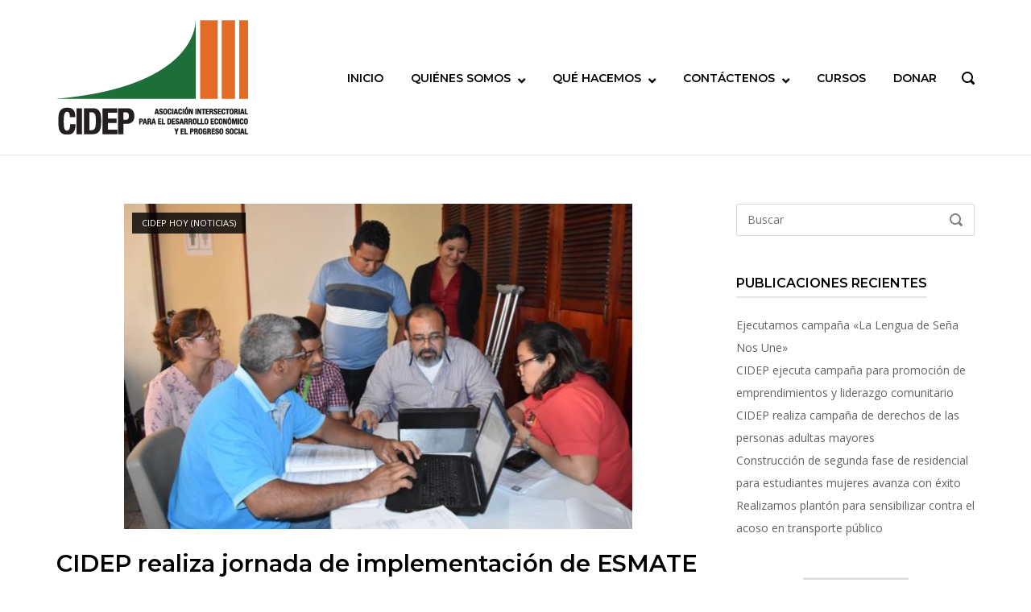

--- FILE ---
content_type: text/html; charset=UTF-8
request_url: https://cidep.org.sv/2019/12/12/cidep-realiza-jornada-de-implementacion-de-esmate/
body_size: 17659
content:
<!DOCTYPE html>
<html lang="es">
<head>
	<meta charset="UTF-8">
	<link rel="profile" href="https://gmpg.org/xfn/11">

	<title>CIDEP realiza jornada de implementación de ESMATE</title>
<meta name='robots' content='max-image-preview:large' />
<script type='text/javascript'>console.log('PixelYourSite PRO version 7.3.7');</script>
<link rel='dns-prefetch' href='//fonts.googleapis.com' />
<link href='https://fonts.gstatic.com' crossorigin rel='preconnect' />
<link rel="alternate" type="application/rss+xml" title=" &raquo; Feed" href="https://cidep.org.sv/feed/" />
<link rel="alternate" type="application/rss+xml" title=" &raquo; Feed de los comentarios" href="https://cidep.org.sv/comments/feed/" />
<link rel="alternate" type="application/rss+xml" title=" &raquo; Comentario CIDEP realiza jornada de implementación de ESMATE del feed" href="https://cidep.org.sv/2019/12/12/cidep-realiza-jornada-de-implementacion-de-esmate/feed/" />
<script type="text/javascript">
/* <![CDATA[ */
window._wpemojiSettings = {"baseUrl":"https:\/\/s.w.org\/images\/core\/emoji\/14.0.0\/72x72\/","ext":".png","svgUrl":"https:\/\/s.w.org\/images\/core\/emoji\/14.0.0\/svg\/","svgExt":".svg","source":{"concatemoji":"https:\/\/cidep.org.sv\/wp-includes\/js\/wp-emoji-release.min.js?ver=4ceff1a5252b3068acbf5e5e7b90f943"}};
/*! This file is auto-generated */
!function(i,n){var o,s,e;function c(e){try{var t={supportTests:e,timestamp:(new Date).valueOf()};sessionStorage.setItem(o,JSON.stringify(t))}catch(e){}}function p(e,t,n){e.clearRect(0,0,e.canvas.width,e.canvas.height),e.fillText(t,0,0);var t=new Uint32Array(e.getImageData(0,0,e.canvas.width,e.canvas.height).data),r=(e.clearRect(0,0,e.canvas.width,e.canvas.height),e.fillText(n,0,0),new Uint32Array(e.getImageData(0,0,e.canvas.width,e.canvas.height).data));return t.every(function(e,t){return e===r[t]})}function u(e,t,n){switch(t){case"flag":return n(e,"\ud83c\udff3\ufe0f\u200d\u26a7\ufe0f","\ud83c\udff3\ufe0f\u200b\u26a7\ufe0f")?!1:!n(e,"\ud83c\uddfa\ud83c\uddf3","\ud83c\uddfa\u200b\ud83c\uddf3")&&!n(e,"\ud83c\udff4\udb40\udc67\udb40\udc62\udb40\udc65\udb40\udc6e\udb40\udc67\udb40\udc7f","\ud83c\udff4\u200b\udb40\udc67\u200b\udb40\udc62\u200b\udb40\udc65\u200b\udb40\udc6e\u200b\udb40\udc67\u200b\udb40\udc7f");case"emoji":return!n(e,"\ud83e\udef1\ud83c\udffb\u200d\ud83e\udef2\ud83c\udfff","\ud83e\udef1\ud83c\udffb\u200b\ud83e\udef2\ud83c\udfff")}return!1}function f(e,t,n){var r="undefined"!=typeof WorkerGlobalScope&&self instanceof WorkerGlobalScope?new OffscreenCanvas(300,150):i.createElement("canvas"),a=r.getContext("2d",{willReadFrequently:!0}),o=(a.textBaseline="top",a.font="600 32px Arial",{});return e.forEach(function(e){o[e]=t(a,e,n)}),o}function t(e){var t=i.createElement("script");t.src=e,t.defer=!0,i.head.appendChild(t)}"undefined"!=typeof Promise&&(o="wpEmojiSettingsSupports",s=["flag","emoji"],n.supports={everything:!0,everythingExceptFlag:!0},e=new Promise(function(e){i.addEventListener("DOMContentLoaded",e,{once:!0})}),new Promise(function(t){var n=function(){try{var e=JSON.parse(sessionStorage.getItem(o));if("object"==typeof e&&"number"==typeof e.timestamp&&(new Date).valueOf()<e.timestamp+604800&&"object"==typeof e.supportTests)return e.supportTests}catch(e){}return null}();if(!n){if("undefined"!=typeof Worker&&"undefined"!=typeof OffscreenCanvas&&"undefined"!=typeof URL&&URL.createObjectURL&&"undefined"!=typeof Blob)try{var e="postMessage("+f.toString()+"("+[JSON.stringify(s),u.toString(),p.toString()].join(",")+"));",r=new Blob([e],{type:"text/javascript"}),a=new Worker(URL.createObjectURL(r),{name:"wpTestEmojiSupports"});return void(a.onmessage=function(e){c(n=e.data),a.terminate(),t(n)})}catch(e){}c(n=f(s,u,p))}t(n)}).then(function(e){for(var t in e)n.supports[t]=e[t],n.supports.everything=n.supports.everything&&n.supports[t],"flag"!==t&&(n.supports.everythingExceptFlag=n.supports.everythingExceptFlag&&n.supports[t]);n.supports.everythingExceptFlag=n.supports.everythingExceptFlag&&!n.supports.flag,n.DOMReady=!1,n.readyCallback=function(){n.DOMReady=!0}}).then(function(){return e}).then(function(){var e;n.supports.everything||(n.readyCallback(),(e=n.source||{}).concatemoji?t(e.concatemoji):e.wpemoji&&e.twemoji&&(t(e.twemoji),t(e.wpemoji)))}))}((window,document),window._wpemojiSettings);
/* ]]> */
</script>
<link rel='stylesheet' id='bdt-uikit-css' href='https://cidep.org.sv/wp-content/plugins/bdthemes-element-pack/assets/css/bdt-uikit.css?ver=3.5.5' type='text/css' media='all' />
<link rel='stylesheet' id='element-pack-site-css' href='https://cidep.org.sv/wp-content/plugins/bdthemes-element-pack/assets/css/element-pack-site.css?ver=5.7.7' type='text/css' media='all' />
<style id='wp-emoji-styles-inline-css' type='text/css'>

	img.wp-smiley, img.emoji {
		display: inline !important;
		border: none !important;
		box-shadow: none !important;
		height: 1em !important;
		width: 1em !important;
		margin: 0 0.07em !important;
		vertical-align: -0.1em !important;
		background: none !important;
		padding: 0 !important;
	}
</style>
<link rel='stylesheet' id='wp-block-library-css' href='https://cidep.org.sv/wp-includes/css/dist/block-library/style.min.css?ver=4ceff1a5252b3068acbf5e5e7b90f943' type='text/css' media='all' />
<link rel='stylesheet' id='wc-blocks-vendors-style-css' href='https://cidep.org.sv/wp-content/plugins/woocommerce/packages/woocommerce-blocks/build/wc-blocks-vendors-style.css?ver=10.9.3' type='text/css' media='all' />
<link rel='stylesheet' id='wc-all-blocks-style-css' href='https://cidep.org.sv/wp-content/plugins/woocommerce/packages/woocommerce-blocks/build/wc-all-blocks-style.css?ver=10.9.3' type='text/css' media='all' />
<style id='classic-theme-styles-inline-css' type='text/css'>
/*! This file is auto-generated */
.wp-block-button__link{color:#fff;background-color:#32373c;border-radius:9999px;box-shadow:none;text-decoration:none;padding:calc(.667em + 2px) calc(1.333em + 2px);font-size:1.125em}.wp-block-file__button{background:#32373c;color:#fff;text-decoration:none}
</style>
<style id='global-styles-inline-css' type='text/css'>
body{--wp--preset--color--black: #000000;--wp--preset--color--cyan-bluish-gray: #abb8c3;--wp--preset--color--white: #ffffff;--wp--preset--color--pale-pink: #f78da7;--wp--preset--color--vivid-red: #cf2e2e;--wp--preset--color--luminous-vivid-orange: #ff6900;--wp--preset--color--luminous-vivid-amber: #fcb900;--wp--preset--color--light-green-cyan: #7bdcb5;--wp--preset--color--vivid-green-cyan: #00d084;--wp--preset--color--pale-cyan-blue: #8ed1fc;--wp--preset--color--vivid-cyan-blue: #0693e3;--wp--preset--color--vivid-purple: #9b51e0;--wp--preset--gradient--vivid-cyan-blue-to-vivid-purple: linear-gradient(135deg,rgba(6,147,227,1) 0%,rgb(155,81,224) 100%);--wp--preset--gradient--light-green-cyan-to-vivid-green-cyan: linear-gradient(135deg,rgb(122,220,180) 0%,rgb(0,208,130) 100%);--wp--preset--gradient--luminous-vivid-amber-to-luminous-vivid-orange: linear-gradient(135deg,rgba(252,185,0,1) 0%,rgba(255,105,0,1) 100%);--wp--preset--gradient--luminous-vivid-orange-to-vivid-red: linear-gradient(135deg,rgba(255,105,0,1) 0%,rgb(207,46,46) 100%);--wp--preset--gradient--very-light-gray-to-cyan-bluish-gray: linear-gradient(135deg,rgb(238,238,238) 0%,rgb(169,184,195) 100%);--wp--preset--gradient--cool-to-warm-spectrum: linear-gradient(135deg,rgb(74,234,220) 0%,rgb(151,120,209) 20%,rgb(207,42,186) 40%,rgb(238,44,130) 60%,rgb(251,105,98) 80%,rgb(254,248,76) 100%);--wp--preset--gradient--blush-light-purple: linear-gradient(135deg,rgb(255,206,236) 0%,rgb(152,150,240) 100%);--wp--preset--gradient--blush-bordeaux: linear-gradient(135deg,rgb(254,205,165) 0%,rgb(254,45,45) 50%,rgb(107,0,62) 100%);--wp--preset--gradient--luminous-dusk: linear-gradient(135deg,rgb(255,203,112) 0%,rgb(199,81,192) 50%,rgb(65,88,208) 100%);--wp--preset--gradient--pale-ocean: linear-gradient(135deg,rgb(255,245,203) 0%,rgb(182,227,212) 50%,rgb(51,167,181) 100%);--wp--preset--gradient--electric-grass: linear-gradient(135deg,rgb(202,248,128) 0%,rgb(113,206,126) 100%);--wp--preset--gradient--midnight: linear-gradient(135deg,rgb(2,3,129) 0%,rgb(40,116,252) 100%);--wp--preset--font-size--small: 13px;--wp--preset--font-size--medium: 20px;--wp--preset--font-size--large: 36px;--wp--preset--font-size--x-large: 42px;--wp--preset--spacing--20: 0.44rem;--wp--preset--spacing--30: 0.67rem;--wp--preset--spacing--40: 1rem;--wp--preset--spacing--50: 1.5rem;--wp--preset--spacing--60: 2.25rem;--wp--preset--spacing--70: 3.38rem;--wp--preset--spacing--80: 5.06rem;--wp--preset--shadow--natural: 6px 6px 9px rgba(0, 0, 0, 0.2);--wp--preset--shadow--deep: 12px 12px 50px rgba(0, 0, 0, 0.4);--wp--preset--shadow--sharp: 6px 6px 0px rgba(0, 0, 0, 0.2);--wp--preset--shadow--outlined: 6px 6px 0px -3px rgba(255, 255, 255, 1), 6px 6px rgba(0, 0, 0, 1);--wp--preset--shadow--crisp: 6px 6px 0px rgba(0, 0, 0, 1);}:where(.is-layout-flex){gap: 0.5em;}:where(.is-layout-grid){gap: 0.5em;}body .is-layout-flow > .alignleft{float: left;margin-inline-start: 0;margin-inline-end: 2em;}body .is-layout-flow > .alignright{float: right;margin-inline-start: 2em;margin-inline-end: 0;}body .is-layout-flow > .aligncenter{margin-left: auto !important;margin-right: auto !important;}body .is-layout-constrained > .alignleft{float: left;margin-inline-start: 0;margin-inline-end: 2em;}body .is-layout-constrained > .alignright{float: right;margin-inline-start: 2em;margin-inline-end: 0;}body .is-layout-constrained > .aligncenter{margin-left: auto !important;margin-right: auto !important;}body .is-layout-constrained > :where(:not(.alignleft):not(.alignright):not(.alignfull)){max-width: var(--wp--style--global--content-size);margin-left: auto !important;margin-right: auto !important;}body .is-layout-constrained > .alignwide{max-width: var(--wp--style--global--wide-size);}body .is-layout-flex{display: flex;}body .is-layout-flex{flex-wrap: wrap;align-items: center;}body .is-layout-flex > *{margin: 0;}body .is-layout-grid{display: grid;}body .is-layout-grid > *{margin: 0;}:where(.wp-block-columns.is-layout-flex){gap: 2em;}:where(.wp-block-columns.is-layout-grid){gap: 2em;}:where(.wp-block-post-template.is-layout-flex){gap: 1.25em;}:where(.wp-block-post-template.is-layout-grid){gap: 1.25em;}.has-black-color{color: var(--wp--preset--color--black) !important;}.has-cyan-bluish-gray-color{color: var(--wp--preset--color--cyan-bluish-gray) !important;}.has-white-color{color: var(--wp--preset--color--white) !important;}.has-pale-pink-color{color: var(--wp--preset--color--pale-pink) !important;}.has-vivid-red-color{color: var(--wp--preset--color--vivid-red) !important;}.has-luminous-vivid-orange-color{color: var(--wp--preset--color--luminous-vivid-orange) !important;}.has-luminous-vivid-amber-color{color: var(--wp--preset--color--luminous-vivid-amber) !important;}.has-light-green-cyan-color{color: var(--wp--preset--color--light-green-cyan) !important;}.has-vivid-green-cyan-color{color: var(--wp--preset--color--vivid-green-cyan) !important;}.has-pale-cyan-blue-color{color: var(--wp--preset--color--pale-cyan-blue) !important;}.has-vivid-cyan-blue-color{color: var(--wp--preset--color--vivid-cyan-blue) !important;}.has-vivid-purple-color{color: var(--wp--preset--color--vivid-purple) !important;}.has-black-background-color{background-color: var(--wp--preset--color--black) !important;}.has-cyan-bluish-gray-background-color{background-color: var(--wp--preset--color--cyan-bluish-gray) !important;}.has-white-background-color{background-color: var(--wp--preset--color--white) !important;}.has-pale-pink-background-color{background-color: var(--wp--preset--color--pale-pink) !important;}.has-vivid-red-background-color{background-color: var(--wp--preset--color--vivid-red) !important;}.has-luminous-vivid-orange-background-color{background-color: var(--wp--preset--color--luminous-vivid-orange) !important;}.has-luminous-vivid-amber-background-color{background-color: var(--wp--preset--color--luminous-vivid-amber) !important;}.has-light-green-cyan-background-color{background-color: var(--wp--preset--color--light-green-cyan) !important;}.has-vivid-green-cyan-background-color{background-color: var(--wp--preset--color--vivid-green-cyan) !important;}.has-pale-cyan-blue-background-color{background-color: var(--wp--preset--color--pale-cyan-blue) !important;}.has-vivid-cyan-blue-background-color{background-color: var(--wp--preset--color--vivid-cyan-blue) !important;}.has-vivid-purple-background-color{background-color: var(--wp--preset--color--vivid-purple) !important;}.has-black-border-color{border-color: var(--wp--preset--color--black) !important;}.has-cyan-bluish-gray-border-color{border-color: var(--wp--preset--color--cyan-bluish-gray) !important;}.has-white-border-color{border-color: var(--wp--preset--color--white) !important;}.has-pale-pink-border-color{border-color: var(--wp--preset--color--pale-pink) !important;}.has-vivid-red-border-color{border-color: var(--wp--preset--color--vivid-red) !important;}.has-luminous-vivid-orange-border-color{border-color: var(--wp--preset--color--luminous-vivid-orange) !important;}.has-luminous-vivid-amber-border-color{border-color: var(--wp--preset--color--luminous-vivid-amber) !important;}.has-light-green-cyan-border-color{border-color: var(--wp--preset--color--light-green-cyan) !important;}.has-vivid-green-cyan-border-color{border-color: var(--wp--preset--color--vivid-green-cyan) !important;}.has-pale-cyan-blue-border-color{border-color: var(--wp--preset--color--pale-cyan-blue) !important;}.has-vivid-cyan-blue-border-color{border-color: var(--wp--preset--color--vivid-cyan-blue) !important;}.has-vivid-purple-border-color{border-color: var(--wp--preset--color--vivid-purple) !important;}.has-vivid-cyan-blue-to-vivid-purple-gradient-background{background: var(--wp--preset--gradient--vivid-cyan-blue-to-vivid-purple) !important;}.has-light-green-cyan-to-vivid-green-cyan-gradient-background{background: var(--wp--preset--gradient--light-green-cyan-to-vivid-green-cyan) !important;}.has-luminous-vivid-amber-to-luminous-vivid-orange-gradient-background{background: var(--wp--preset--gradient--luminous-vivid-amber-to-luminous-vivid-orange) !important;}.has-luminous-vivid-orange-to-vivid-red-gradient-background{background: var(--wp--preset--gradient--luminous-vivid-orange-to-vivid-red) !important;}.has-very-light-gray-to-cyan-bluish-gray-gradient-background{background: var(--wp--preset--gradient--very-light-gray-to-cyan-bluish-gray) !important;}.has-cool-to-warm-spectrum-gradient-background{background: var(--wp--preset--gradient--cool-to-warm-spectrum) !important;}.has-blush-light-purple-gradient-background{background: var(--wp--preset--gradient--blush-light-purple) !important;}.has-blush-bordeaux-gradient-background{background: var(--wp--preset--gradient--blush-bordeaux) !important;}.has-luminous-dusk-gradient-background{background: var(--wp--preset--gradient--luminous-dusk) !important;}.has-pale-ocean-gradient-background{background: var(--wp--preset--gradient--pale-ocean) !important;}.has-electric-grass-gradient-background{background: var(--wp--preset--gradient--electric-grass) !important;}.has-midnight-gradient-background{background: var(--wp--preset--gradient--midnight) !important;}.has-small-font-size{font-size: var(--wp--preset--font-size--small) !important;}.has-medium-font-size{font-size: var(--wp--preset--font-size--medium) !important;}.has-large-font-size{font-size: var(--wp--preset--font-size--large) !important;}.has-x-large-font-size{font-size: var(--wp--preset--font-size--x-large) !important;}
.wp-block-navigation a:where(:not(.wp-element-button)){color: inherit;}
:where(.wp-block-post-template.is-layout-flex){gap: 1.25em;}:where(.wp-block-post-template.is-layout-grid){gap: 1.25em;}
:where(.wp-block-columns.is-layout-flex){gap: 2em;}:where(.wp-block-columns.is-layout-grid){gap: 2em;}
.wp-block-pullquote{font-size: 1.5em;line-height: 1.6;}
</style>
<link rel='stylesheet' id='uaf_client_css-css' href='https://cidep.org.sv/wp-content/uploads/useanyfont/uaf.css?ver=1733750056' type='text/css' media='all' />
<style id='woocommerce-inline-inline-css' type='text/css'>
.woocommerce form .form-row .required { visibility: visible; }
</style>
<link rel='stylesheet' id='bc_ultimate_atc_-frontend-bundle-style-css' href='https://cidep.org.sv/wp-content/plugins/custom-add-to-cart-button-for-woocommerce/bundle/css/bc-uatc-front.css?ver=4ceff1a5252b3068acbf5e5e7b90f943' type='text/css' media='all' />
<link rel='stylesheet' id='wcz-frontend-css' href='https://cidep.org.sv/wp-content/plugins/woocustomizer/assets/css/frontend.css?ver=2.5.6' type='text/css' media='all' />
<link rel='stylesheet' id='xt-woo-quick-view-lightslider-css' href='https://cidep.org.sv/wp-content/plugins/xt-woo-quick-view/public/assets/vendors/lightslider/css/lightslider.css?ver=1.4.0' type='text/css' media='all' />
<link rel='stylesheet' id='xt-wooqvicons-css' href='https://cidep.org.sv/wp-content/plugins/xt-woo-quick-view/public/assets/css/wooqvicons.css?ver=1.4.0' type='text/css' media='all' />
<link rel='stylesheet' id='xt-woo-quick-view-css' href='https://cidep.org.sv/wp-content/plugins/xt-woo-quick-view/public/assets/css/frontend.css?ver=1595974603' type='text/css' media='all' />
<link rel='stylesheet' id='polestar-style-css' href='https://cidep.org.sv/wp-content/themes/polestar/style.min.css?ver=1.10.0' type='text/css' media='all' />
<link rel='stylesheet' id='polestar-icons-css' href='https://cidep.org.sv/wp-content/themes/polestar/css/polestar-icons.min.css?ver=1.10.0' type='text/css' media='all' />
<link rel='stylesheet' id='polestar-fonts-css' href='//fonts.googleapis.com/css?family=Montserrat%3Aregular%2Citalic%2C600%2C700%7COpen+Sans%3Aregular%2Citalic%2C600%2C700%26subset%3Dlatin%2C&#038;display=block' type='text/css' media='screen' />
<link rel='stylesheet' id='polestar-woocommerce-style-css' href='https://cidep.org.sv/wp-content/themes/polestar/woocommerce.min.css?ver=1.10.0' type='text/css' media='all' />
<link rel='stylesheet' id='polestar-premium-fonts-css' href='//fonts.googleapis.com/css?family=Montserrat%3Aregular%2Citalic%2C600%2C700%26subset%3Dlatin%2C&#038;display=block' type='text/css' media='screen' />
<style id='wcz-customizer-custom-css-inline-css' type='text/css'>
body.woocommerce .woocommerce-breadcrumb{display:none !important;}body.woocommerce.wcz-woocommerce ul.products li.product .woocommerce-loop-product__title,
					body.wcz-woocommerce .products .product .woocommerce-loop-product__title,
                    body.wcz-wooblocks ul.wc-block-grid__products li.wc-block-grid__product .wc-block-grid__product-title a{color:#0a0a0a !important;}body.woocommerce.wcz-woocommerce ul.products li.product .price,
					body.wcz-woocommerce .products .product .price,
                    body.wcz-wooblocks ul.wc-block-grid__products li.wc-block-grid__product .wc-block-grid__product-price{font-size:16px !important;}body.woocommerce.wcz-woocommerce ul.products li.product .price,
					body.wcz-woocommerce .products .product .price,
                    body.wcz-wooblocks ul.wc-block-grid__products li.wc-block-grid__product .wc-block-grid__product-price__value,
                    body.wcz-wooblocks ul.wc-block-grid__products li.wc-block-grid__product .wc-block-grid__product-price ins{color:#000000 !important;}body.wcz-wooblocks ul.wc-block-grid__products li.wc-block-grid__product .wc-block-grid__product-price del{color:rgba(0, 0, 0, 0.45);}body.single-product.wcz-woocommerce div.product p.price{font-size:11px !important;}
</style>
<link rel='stylesheet' id='yith_ywsbs_frontend-css' href='https://cidep.org.sv/wp-content/plugins/yith-woocommerce-subscription/assets/css/frontend.css?ver=2.26.0' type='text/css' media='all' />
<link rel='stylesheet' id='woocommerce-nyp-css' href='https://cidep.org.sv/wp-content/plugins/woocommerce-name-your-price/assets/css/name-your-price.css?ver=3.1.0' type='text/css' media='all' />
<script type="text/template" id="tmpl-variation-template">
	<div class="woocommerce-variation-description">{{{ data.variation.variation_description }}}</div>
	<div class="woocommerce-variation-price">{{{ data.variation.price_html }}}</div>
	<div class="woocommerce-variation-availability">{{{ data.variation.availability_html }}}</div>
</script>
<script type="text/template" id="tmpl-unavailable-variation-template">
	<p>Lo siento, este producto no está disponible. Por favor, elige otra combinación.</p>
</script>
<script type="text/javascript" src="https://cidep.org.sv/wp-includes/js/jquery/jquery.min.js?ver=3.7.1" id="jquery-core-js"></script>
<script type="text/javascript" src="https://cidep.org.sv/wp-includes/js/jquery/jquery-migrate.min.js?ver=3.4.1" id="jquery-migrate-js"></script>
<script type="text/javascript" src="https://cidep.org.sv/wp-content/plugins/woocommerce/assets/js/js-cookie/js.cookie.min.js?ver=2.1.4-wc.8.1.3" id="js-cookie-js"></script>
<script type="text/javascript" src="https://cidep.org.sv/wp-content/plugins/xt-woo-quick-view/public/assets/vendors/jquery.touch-min.js?ver=1.4.0" id="xt-jquery-touch-js"></script>
<script type="text/javascript" src="https://cidep.org.sv/wp-content/plugins/xt-woo-quick-view/public/assets/vendors/velocity-min.js?ver=1.4.0" id="xt-woo-quick-view-velocity-js"></script>
<script type="text/javascript" src="https://cidep.org.sv/wp-content/plugins/xt-woo-quick-view/public/assets/vendors/lightslider/js/lightslider-min.js?ver=1.4.0" id="xt-woo-quick-view-lightslider-js"></script>
<script type="text/javascript" src="https://cidep.org.sv/wp-content/plugins/xt-woo-quick-view/public/assets/vendors/jquery.serializejson-min.js?ver=1.4.0" id="xt-jquery-serializejson-js"></script>
<script type="text/javascript" id="xt-woo-quick-view-js-extra">
/* <![CDATA[ */
var XT_WOOQV = {"wc_ajax_url":"https:\/\/cidep.org.sv\/?wc-ajax=%%endpoint%%","can_use_premium_code":"1"};
/* ]]> */
</script>
<script type="text/javascript" src="https://cidep.org.sv/wp-content/plugins/xt-woo-quick-view/public/assets/js/frontend-min.js?ver=1595974603" id="xt-woo-quick-view-js"></script>
<script type="text/javascript" src="https://cidep.org.sv/wp-content/plugins/polestar-premium/inc/ajax-comments/ajax-comments.min.js?ver=1.2.1" id="polestar-premium-ajax-comments-js"></script>
<script type="text/javascript" src="https://cidep.org.sv/wp-content/plugins/pixelyoursite-pro/dist/scripts/jquery.bind-first-0.2.3.min.js?ver=4ceff1a5252b3068acbf5e5e7b90f943" id="jquery-bind-first-js"></script>
<script type="text/javascript" src="https://cidep.org.sv/wp-content/plugins/pixelyoursite-pro/dist/scripts/vimeo.min.js?ver=4ceff1a5252b3068acbf5e5e7b90f943" id="vimeo-js"></script>
<script type="text/javascript" id="pys-js-extra">
/* <![CDATA[ */
var pysOptions = {"staticEvents":{"facebook":{"PageView":[{"params":[],"delay":0,"ids":[]}],"GeneralEvent":[{"params":{"post_type":"post","post_id":"804","content_name":"CIDEP realiza jornada de implementaci\u00f3n de ESMATE","categories":"CIDEP HOY (NOTICIAS)","tags":""},"delay":0,"ids":[]}]},"google_ads":{"page_view":[{"params":{"items":[{"id":"804","google_business_vertical":"custom"}]},"delay":0,"ids":[]}],"GeneralEvent":[{"params":{"post_type":"post","post_id":"804","content_name":"CIDEP realiza jornada de implementaci\u00f3n de ESMATE","categories":"CIDEP HOY (NOTICIAS)","tags":""},"delay":0,"ids":[]}]}},"dynamicEventsParams":[],"dynamicEventsTriggers":[],"facebook":{"pixelIds":["303306277664872"],"advancedMatching":[],"removeMetadata":false,"contentParams":{"post_type":"post","post_id":804,"content_name":"CIDEP realiza jornada de implementaci\u00f3n de ESMATE","categories":"CIDEP HOY (NOTICIAS)","tags":""},"clickEventEnabled":true,"watchVideoEnabled":true,"adSenseEventEnabled":true,"commentEventEnabled":true,"formEventEnabled":true,"downloadEnabled":true,"wooVariableAsSimple":false},"ga":{"trackingIds":["UA-173438442-1"],"enhanceLinkAttr":false,"anonimizeIP":false,"clickEventEnabled":true,"watchVideoEnabled":true,"commentEventEnabled":true,"formEventEnabled":true,"downloadEnabled":true,"clickEventNonInteractive":true,"watchVideoEventNonInteractive":false,"formEventNonInteractive":false,"commentEventNonInteractive":false,"downloadEventNonInteractive":false,"retargetingLogic":"ecomm","optimizeEnabled":false,"optimizeId":"","crossDomainEnabled":false,"crossDomainAcceptIncoming":false,"crossDomainDomains":[],"wooVariableAsSimple":false},"google_ads":{"conversion_ids":[""],"clickEventEnabled":true,"watchVideoEnabled":true,"commentEventEnabled":true,"formEventEnabled":true,"downloadEnabled":true},"debug":"","siteUrl":"https:\/\/cidep.org.sv","ajaxUrl":"https:\/\/cidep.org.sv\/wp-admin\/admin-ajax.php","commonEventParams":{"domain":"cidep.org.sv","user_roles":"guest","plugin":"PixelYourSite"},"clickEventEnabled":"1","adSenseEventEnabled":"1","watchVideoEnabled":"1","commentEventEnabled":"1","formEventEnabled":"1","downloadEventEnabled":"1","downloadExtensions":["","doc","exe","js","pdf","ppt","tgz","zip","xls"],"trackUTMs":"1","trackTrafficSource":"1","postType":"post","gdpr":{"ajax_enabled":false,"all_disabled_by_api":false,"facebook_disabled_by_api":false,"analytics_disabled_by_api":false,"google_ads_disabled_by_api":false,"pinterest_disabled_by_api":false,"bing_disabled_by_api":false,"facebook_prior_consent_enabled":true,"analytics_prior_consent_enabled":true,"google_ads_prior_consent_enabled":true,"pinterest_prior_consent_enabled":true,"bing_prior_consent_enabled":true,"cookiebot_integration_enabled":false,"cookiebot_facebook_consent_category":"marketing","cookiebot_analytics_consent_category":"statistics","cookiebot_google_ads_consent_category":"marketing","cookiebot_pinterest_consent_category":"marketing","cookiebot_bing_consent_category":"marketing","ginger_integration_enabled":false,"cookie_notice_integration_enabled":false,"cookie_law_info_integration_enabled":false},"woo":{"enabled":true,"addToCartOnButtonEnabled":true,"addToCartOnButtonValueEnabled":true,"addToCartOnButtonValueOption":"price","singleProductId":null,"removeFromCartEnabled":true,"affiliateEnabled":true,"payPalEnabled":true,"removeFromCartSelector":"form.woocommerce-cart-form .remove","checkoutProgressEnabled":false,"affiliateEventName":"Lead","paypalEventName":"AddPaymentInfo"},"edd":{"enabled":false,"addToCartOnButtonEnabled":true,"addToCartOnButtonValueEnabled":true,"addToCartOnButtonValueOption":"price","removeFromCartEnabled":true}};
/* ]]> */
</script>
<script type="text/javascript" src="https://cidep.org.sv/wp-content/plugins/pixelyoursite-pro/dist/scripts/public.js?ver=7.3.7" id="pys-js"></script>
<link rel="https://api.w.org/" href="https://cidep.org.sv/wp-json/" /><link rel="alternate" type="application/json" href="https://cidep.org.sv/wp-json/wp/v2/posts/804" /><link rel="EditURI" type="application/rsd+xml" title="RSD" href="https://cidep.org.sv/xmlrpc.php?rsd" />

<link rel="canonical" href="https://cidep.org.sv/2019/12/12/cidep-realiza-jornada-de-implementacion-de-esmate/" />
<link rel='shortlink' href='https://cidep.org.sv/?p=804' />
<link rel="alternate" type="application/json+oembed" href="https://cidep.org.sv/wp-json/oembed/1.0/embed?url=https%3A%2F%2Fcidep.org.sv%2F2019%2F12%2F12%2Fcidep-realiza-jornada-de-implementacion-de-esmate%2F" />
<link rel="alternate" type="text/xml+oembed" href="https://cidep.org.sv/wp-json/oembed/1.0/embed?url=https%3A%2F%2Fcidep.org.sv%2F2019%2F12%2F12%2Fcidep-realiza-jornada-de-implementacion-de-esmate%2F&#038;format=xml" />

        <style>
            /* Print the advanced styles options when user select advanced style */
            /*  */
            .woocommerce.bc-uatc-custom-button .product .button.product_type_simple.add_to_cart_button.ajax_add_to_cart,.woocommerce.bc-uatc-custom-button .product .button.product_type_grouped,.woocommerce.bc-uatc-custom-button .product .button.product_type_variable.add_to_cart_button,.woocommerce.bc-uatc-custom-button .product .button.product_type_simple.add_to_cart_button,.woocommerce.bc-uatc-custom-button .product .button.add_to_cart_button,.woocommerce.bc-uatc-custom-button .product .single_add_to_cart_button.button.alt,.woocommerce.bc-uatc-custom-button .product .add_to_cart_button,.woocommerce.bc-uatc-custom-button .product .button.product_type_simple,.woocommerce.bc-uatc-custom-button .product .button.product_type_external,.woocommerce.bc-uatc-custom-button .button.product_type_simple.add_to_cart_button.ajax_add_to_cart,.woocommerce.bc-uatc-custom-button .button.product_type_grouped,.woocommerce.bc-uatc-custom-button .button.product_type_variable.add_to_cart_button,.woocommerce.bc-uatc-custom-button .button.product_type_simple.add_to_cart_button,.woocommerce.bc-uatc-custom-button .button.add_to_cart_button,.woocommerce.bc-uatc-custom-button .single_add_to_cart_button.button.alt,.woocommerce.bc-uatc-custom-button .add_to_cart_button,.woocommerce.bc-uatc-custom-button .button.product_type_simple,.woocommerce.bc-uatc-custom-button .button.product_type_external,.bc-uatc-custom-button .product .button.product_type_simple.add_to_cart_button.ajax_add_to_cart,.bc-uatc-custom-button .product .button.product_type_grouped,.bc-uatc-custom-button .product .button.product_type_variable.add_to_cart_button,.bc-uatc-custom-button .product .button.product_type_simple.add_to_cart_button,.bc-uatc-custom-button .product .button.add_to_cart_button,.bc-uatc-custom-button .product .single_add_to_cart_button.button.alt,.bc-uatc-custom-button .product .add_to_cart_button,.bc-uatc-custom-button .product .button.product_type_simple,.bc-uatc-custom-button .product .button.product_type_external,.bc-uatc-custom-button .button.product_type_simple.add_to_cart_button.ajax_add_to_cart,.bc-uatc-custom-button .button.product_type_grouped,.bc-uatc-custom-button .button.product_type_variable.add_to_cart_button,.bc-uatc-custom-button .button.product_type_simple.add_to_cart_button,.bc-uatc-custom-button .button.add_to_cart_button,.bc-uatc-custom-button .single_add_to_cart_button.button.alt,.bc-uatc-custom-button .add_to_cart_button,.bc-uatc-custom-button .button.product_type_simple,.bc-uatc-custom-button .button.product_type_external,.bc-uatc-custom-button .button.product_type_simple.add_to_cart_button.ajax_add_to_cart,.bc-uatc-custom-button .button.product_type_grouped,.bc-uatc-custom-button .button.product_type_variable.add_to_cart_button,.bc-uatc-custom-button .button.product_type_simple.add_to_cart_button,.bc-uatc-custom-button .button.add_to_cart_button,.bc-uatc-custom-button .single_add_to_cart_button.button.alt,.bc-uatc-custom-button .add_to_cart_button,.bc-uatc-custom-button .button.product_type_simple,.bc-uatc-custom-button .button.product_type_external{position: relative; box-sizing: border-box;}.woocommerce.bc-uatc-custom-button .product .button.product_type_simple.add_to_cart_button.ajax_add_to_cart.added:after,.woocommerce.bc-uatc-custom-button .product .button.product_type_grouped.added:after,.woocommerce.bc-uatc-custom-button .product .button.product_type_variable.add_to_cart_button.added:after,.woocommerce.bc-uatc-custom-button .product .button.product_type_simple.add_to_cart_button.added:after,.woocommerce.bc-uatc-custom-button .product .button.add_to_cart_button.added:after,.woocommerce.bc-uatc-custom-button .product .single_add_to_cart_button.button.alt.added:after,.woocommerce.bc-uatc-custom-button .product .add_to_cart_button.added:after,.woocommerce.bc-uatc-custom-button .product .button.product_type_simple.added:after,.woocommerce.bc-uatc-custom-button .product .button.product_type_external.added:after,.woocommerce.bc-uatc-custom-button .button.product_type_simple.add_to_cart_button.ajax_add_to_cart.added:after,.woocommerce.bc-uatc-custom-button .button.product_type_grouped.added:after,.woocommerce.bc-uatc-custom-button .button.product_type_variable.add_to_cart_button.added:after,.woocommerce.bc-uatc-custom-button .button.product_type_simple.add_to_cart_button.added:after,.woocommerce.bc-uatc-custom-button .button.add_to_cart_button.added:after,.woocommerce.bc-uatc-custom-button .single_add_to_cart_button.button.alt.added:after,.woocommerce.bc-uatc-custom-button .add_to_cart_button.added:after,.woocommerce.bc-uatc-custom-button .button.product_type_simple.added:after,.woocommerce.bc-uatc-custom-button .button.product_type_external.added:after,.bc-uatc-custom-button .product .button.product_type_simple.add_to_cart_button.ajax_add_to_cart.added:after,.bc-uatc-custom-button .product .button.product_type_grouped.added:after,.bc-uatc-custom-button .product .button.product_type_variable.add_to_cart_button.added:after,.bc-uatc-custom-button .product .button.product_type_simple.add_to_cart_button.added:after,.bc-uatc-custom-button .product .button.add_to_cart_button.added:after,.bc-uatc-custom-button .product .single_add_to_cart_button.button.alt.added:after,.bc-uatc-custom-button .product .add_to_cart_button.added:after,.bc-uatc-custom-button .product .button.product_type_simple.added:after,.bc-uatc-custom-button .product .button.product_type_external.added:after,.bc-uatc-custom-button .button.product_type_simple.add_to_cart_button.ajax_add_to_cart.added:after,.bc-uatc-custom-button .button.product_type_grouped.added:after,.bc-uatc-custom-button .button.product_type_variable.add_to_cart_button.added:after,.bc-uatc-custom-button .button.product_type_simple.add_to_cart_button.added:after,.bc-uatc-custom-button .button.add_to_cart_button.added:after,.bc-uatc-custom-button .single_add_to_cart_button.button.alt.added:after,.bc-uatc-custom-button .add_to_cart_button.added:after,.bc-uatc-custom-button .button.product_type_simple.added:after,.bc-uatc-custom-button .button.product_type_external.added:after,.bc-uatc-custom-button .button.product_type_simple.add_to_cart_button.ajax_add_to_cart.added:after,.bc-uatc-custom-button .button.product_type_grouped.added:after,.bc-uatc-custom-button .button.product_type_variable.add_to_cart_button.added:after,.bc-uatc-custom-button .button.product_type_simple.add_to_cart_button.added:after,.bc-uatc-custom-button .button.add_to_cart_button.added:after,.bc-uatc-custom-button .single_add_to_cart_button.button.alt.added:after,.bc-uatc-custom-button .add_to_cart_button.added:after,.bc-uatc-custom-button .button.product_type_simple.added:after,.bc-uatc-custom-button .button.product_type_external.added:after{content: "" !important; display: none !important;}.woocommerce.bc-uatc-custom-button .product .button.product_type_simple.add_to_cart_button.ajax_add_to_cart.loading:after,.woocommerce.bc-uatc-custom-button .product .button.product_type_grouped.loading:after,.woocommerce.bc-uatc-custom-button .product .button.product_type_variable.add_to_cart_button.loading:after,.woocommerce.bc-uatc-custom-button .product .button.product_type_simple.add_to_cart_button.loading:after,.woocommerce.bc-uatc-custom-button .product .button.add_to_cart_button.loading:after,.woocommerce.bc-uatc-custom-button .product .single_add_to_cart_button.button.alt.loading:after,.woocommerce.bc-uatc-custom-button .product .add_to_cart_button.loading:after,.woocommerce.bc-uatc-custom-button .product .button.product_type_simple.loading:after,.woocommerce.bc-uatc-custom-button .product .button.product_type_external.loading:after,.woocommerce.bc-uatc-custom-button .button.product_type_simple.add_to_cart_button.ajax_add_to_cart.loading:after,.woocommerce.bc-uatc-custom-button .button.product_type_grouped.loading:after,.woocommerce.bc-uatc-custom-button .button.product_type_variable.add_to_cart_button.loading:after,.woocommerce.bc-uatc-custom-button .button.product_type_simple.add_to_cart_button.loading:after,.woocommerce.bc-uatc-custom-button .button.add_to_cart_button.loading:after,.woocommerce.bc-uatc-custom-button .single_add_to_cart_button.button.alt.loading:after,.woocommerce.bc-uatc-custom-button .add_to_cart_button.loading:after,.woocommerce.bc-uatc-custom-button .button.product_type_simple.loading:after,.woocommerce.bc-uatc-custom-button .button.product_type_external.loading:after,.bc-uatc-custom-button .product .button.product_type_simple.add_to_cart_button.ajax_add_to_cart.loading:after,.bc-uatc-custom-button .product .button.product_type_grouped.loading:after,.bc-uatc-custom-button .product .button.product_type_variable.add_to_cart_button.loading:after,.bc-uatc-custom-button .product .button.product_type_simple.add_to_cart_button.loading:after,.bc-uatc-custom-button .product .button.add_to_cart_button.loading:after,.bc-uatc-custom-button .product .single_add_to_cart_button.button.alt.loading:after,.bc-uatc-custom-button .product .add_to_cart_button.loading:after,.bc-uatc-custom-button .product .button.product_type_simple.loading:after,.bc-uatc-custom-button .product .button.product_type_external.loading:after,.bc-uatc-custom-button .button.product_type_simple.add_to_cart_button.ajax_add_to_cart.loading:after,.bc-uatc-custom-button .button.product_type_grouped.loading:after,.bc-uatc-custom-button .button.product_type_variable.add_to_cart_button.loading:after,.bc-uatc-custom-button .button.product_type_simple.add_to_cart_button.loading:after,.bc-uatc-custom-button .button.add_to_cart_button.loading:after,.bc-uatc-custom-button .single_add_to_cart_button.button.alt.loading:after,.bc-uatc-custom-button .add_to_cart_button.loading:after,.bc-uatc-custom-button .button.product_type_simple.loading:after,.bc-uatc-custom-button .button.product_type_external.loading:after,.bc-uatc-custom-button .button.product_type_simple.add_to_cart_button.ajax_add_to_cart.loading:after,.bc-uatc-custom-button .button.product_type_grouped.loading:after,.bc-uatc-custom-button .button.product_type_variable.add_to_cart_button.loading:after,.bc-uatc-custom-button .button.product_type_simple.add_to_cart_button.loading:after,.bc-uatc-custom-button .button.add_to_cart_button.loading:after,.bc-uatc-custom-button .single_add_to_cart_button.button.alt.loading:after,.bc-uatc-custom-button .add_to_cart_button.loading:after,.bc-uatc-custom-button .button.product_type_simple.loading:after,.bc-uatc-custom-button .button.product_type_external.loading:after{content: "" !important; display: none !important;}.woocommerce.bc-uatc-custom-button .product .button.product_type_simple.add_to_cart_button.ajax_add_to_cart:after,.woocommerce.bc-uatc-custom-button .product .button.product_type_grouped:after,.woocommerce.bc-uatc-custom-button .product .button.product_type_variable.add_to_cart_button:after,.woocommerce.bc-uatc-custom-button .product .button.product_type_simple.add_to_cart_button:after,.woocommerce.bc-uatc-custom-button .product .button.add_to_cart_button:after,.woocommerce.bc-uatc-custom-button .product .single_add_to_cart_button.button.alt:after,.woocommerce.bc-uatc-custom-button .product .add_to_cart_button:after,.woocommerce.bc-uatc-custom-button .product .button.product_type_simple:after,.woocommerce.bc-uatc-custom-button .product .button.product_type_external:after,.woocommerce.bc-uatc-custom-button .button.product_type_simple.add_to_cart_button.ajax_add_to_cart:after,.woocommerce.bc-uatc-custom-button .button.product_type_grouped:after,.woocommerce.bc-uatc-custom-button .button.product_type_variable.add_to_cart_button:after,.woocommerce.bc-uatc-custom-button .button.product_type_simple.add_to_cart_button:after,.woocommerce.bc-uatc-custom-button .button.add_to_cart_button:after,.woocommerce.bc-uatc-custom-button .single_add_to_cart_button.button.alt:after,.woocommerce.bc-uatc-custom-button .add_to_cart_button:after,.woocommerce.bc-uatc-custom-button .button.product_type_simple:after,.woocommerce.bc-uatc-custom-button .button.product_type_external:after,.bc-uatc-custom-button .product .button.product_type_simple.add_to_cart_button.ajax_add_to_cart:after,.bc-uatc-custom-button .product .button.product_type_grouped:after,.bc-uatc-custom-button .product .button.product_type_variable.add_to_cart_button:after,.bc-uatc-custom-button .product .button.product_type_simple.add_to_cart_button:after,.bc-uatc-custom-button .product .button.add_to_cart_button:after,.bc-uatc-custom-button .product .single_add_to_cart_button.button.alt:after,.bc-uatc-custom-button .product .add_to_cart_button:after,.bc-uatc-custom-button .product .button.product_type_simple:after,.bc-uatc-custom-button .product .button.product_type_external:after,.bc-uatc-custom-button .button.product_type_simple.add_to_cart_button.ajax_add_to_cart:after,.bc-uatc-custom-button .button.product_type_grouped:after,.bc-uatc-custom-button .button.product_type_variable.add_to_cart_button:after,.bc-uatc-custom-button .button.product_type_simple.add_to_cart_button:after,.bc-uatc-custom-button .button.add_to_cart_button:after,.bc-uatc-custom-button .single_add_to_cart_button.button.alt:after,.bc-uatc-custom-button .add_to_cart_button:after,.bc-uatc-custom-button .button.product_type_simple:after,.bc-uatc-custom-button .button.product_type_external:after,.bc-uatc-custom-button .button.product_type_simple.add_to_cart_button.ajax_add_to_cart:after,.bc-uatc-custom-button .button.product_type_grouped:after,.bc-uatc-custom-button .button.product_type_variable.add_to_cart_button:after,.bc-uatc-custom-button .button.product_type_simple.add_to_cart_button:after,.bc-uatc-custom-button .button.add_to_cart_button:after,.bc-uatc-custom-button .single_add_to_cart_button.button.alt:after,.bc-uatc-custom-button .add_to_cart_button:after,.bc-uatc-custom-button .button.product_type_simple:after,.bc-uatc-custom-button .button.product_type_external:after{content: "" !important; display: none !important;}.woocommerce.bc-uatc-custom-button .product .button.product_type_simple.add_to_cart_button.ajax_add_to_cart,.woocommerce.bc-uatc-custom-button .product .button.product_type_grouped,.woocommerce.bc-uatc-custom-button .product .button.product_type_variable.add_to_cart_button,.woocommerce.bc-uatc-custom-button .product .button.product_type_simple.add_to_cart_button,.woocommerce.bc-uatc-custom-button .product .button.add_to_cart_button,.woocommerce.bc-uatc-custom-button .product .single_add_to_cart_button.button.alt,.woocommerce.bc-uatc-custom-button .product .add_to_cart_button,.woocommerce.bc-uatc-custom-button .product .button.product_type_simple,.woocommerce.bc-uatc-custom-button .product .button.product_type_external,.woocommerce.bc-uatc-custom-button .button.product_type_simple.add_to_cart_button.ajax_add_to_cart,.woocommerce.bc-uatc-custom-button .button.product_type_grouped,.woocommerce.bc-uatc-custom-button .button.product_type_variable.add_to_cart_button,.woocommerce.bc-uatc-custom-button .button.product_type_simple.add_to_cart_button,.woocommerce.bc-uatc-custom-button .button.add_to_cart_button,.woocommerce.bc-uatc-custom-button .single_add_to_cart_button.button.alt,.woocommerce.bc-uatc-custom-button .add_to_cart_button,.woocommerce.bc-uatc-custom-button .button.product_type_simple,.woocommerce.bc-uatc-custom-button .button.product_type_external,.bc-uatc-custom-button .product .button.product_type_simple.add_to_cart_button.ajax_add_to_cart,.bc-uatc-custom-button .product .button.product_type_grouped,.bc-uatc-custom-button .product .button.product_type_variable.add_to_cart_button,.bc-uatc-custom-button .product .button.product_type_simple.add_to_cart_button,.bc-uatc-custom-button .product .button.add_to_cart_button,.bc-uatc-custom-button .product .single_add_to_cart_button.button.alt,.bc-uatc-custom-button .product .add_to_cart_button,.bc-uatc-custom-button .product .button.product_type_simple,.bc-uatc-custom-button .product .button.product_type_external,.bc-uatc-custom-button .button.product_type_simple.add_to_cart_button.ajax_add_to_cart,.bc-uatc-custom-button .button.product_type_grouped,.bc-uatc-custom-button .button.product_type_variable.add_to_cart_button,.bc-uatc-custom-button .button.product_type_simple.add_to_cart_button,.bc-uatc-custom-button .button.add_to_cart_button,.bc-uatc-custom-button .single_add_to_cart_button.button.alt,.bc-uatc-custom-button .add_to_cart_button,.bc-uatc-custom-button .button.product_type_simple,.bc-uatc-custom-button .button.product_type_external,.bc-uatc-custom-button .button.product_type_simple.add_to_cart_button.ajax_add_to_cart,.bc-uatc-custom-button .button.product_type_grouped,.bc-uatc-custom-button .button.product_type_variable.add_to_cart_button,.bc-uatc-custom-button .button.product_type_simple.add_to_cart_button,.bc-uatc-custom-button .button.add_to_cart_button,.bc-uatc-custom-button .single_add_to_cart_button.button.alt,.bc-uatc-custom-button .add_to_cart_button,.bc-uatc-custom-button .button.product_type_simple,.bc-uatc-custom-button .button.product_type_external{}.woocommerce.bc-uatc-custom-button .product .button.product_type_simple.add_to_cart_button.ajax_add_to_cart:hover,.woocommerce.bc-uatc-custom-button .product .button.product_type_grouped:hover,.woocommerce.bc-uatc-custom-button .product .button.product_type_variable.add_to_cart_button:hover,.woocommerce.bc-uatc-custom-button .product .button.product_type_simple.add_to_cart_button:hover,.woocommerce.bc-uatc-custom-button .product .button.add_to_cart_button:hover,.woocommerce.bc-uatc-custom-button .product .single_add_to_cart_button.button.alt:hover,.woocommerce.bc-uatc-custom-button .product .add_to_cart_button:hover,.woocommerce.bc-uatc-custom-button .product .button.product_type_simple:hover,.woocommerce.bc-uatc-custom-button .product .button.product_type_external:hover,.woocommerce.bc-uatc-custom-button .button.product_type_simple.add_to_cart_button.ajax_add_to_cart:hover,.woocommerce.bc-uatc-custom-button .button.product_type_grouped:hover,.woocommerce.bc-uatc-custom-button .button.product_type_variable.add_to_cart_button:hover,.woocommerce.bc-uatc-custom-button .button.product_type_simple.add_to_cart_button:hover,.woocommerce.bc-uatc-custom-button .button.add_to_cart_button:hover,.woocommerce.bc-uatc-custom-button .single_add_to_cart_button.button.alt:hover,.woocommerce.bc-uatc-custom-button .add_to_cart_button:hover,.woocommerce.bc-uatc-custom-button .button.product_type_simple:hover,.woocommerce.bc-uatc-custom-button .button.product_type_external:hover,.bc-uatc-custom-button .product .button.product_type_simple.add_to_cart_button.ajax_add_to_cart:hover,.bc-uatc-custom-button .product .button.product_type_grouped:hover,.bc-uatc-custom-button .product .button.product_type_variable.add_to_cart_button:hover,.bc-uatc-custom-button .product .button.product_type_simple.add_to_cart_button:hover,.bc-uatc-custom-button .product .button.add_to_cart_button:hover,.bc-uatc-custom-button .product .single_add_to_cart_button.button.alt:hover,.bc-uatc-custom-button .product .add_to_cart_button:hover,.bc-uatc-custom-button .product .button.product_type_simple:hover,.bc-uatc-custom-button .product .button.product_type_external:hover,.bc-uatc-custom-button .button.product_type_simple.add_to_cart_button.ajax_add_to_cart:hover,.bc-uatc-custom-button .button.product_type_grouped:hover,.bc-uatc-custom-button .button.product_type_variable.add_to_cart_button:hover,.bc-uatc-custom-button .button.product_type_simple.add_to_cart_button:hover,.bc-uatc-custom-button .button.add_to_cart_button:hover,.bc-uatc-custom-button .single_add_to_cart_button.button.alt:hover,.bc-uatc-custom-button .add_to_cart_button:hover,.bc-uatc-custom-button .button.product_type_simple:hover,.bc-uatc-custom-button .button.product_type_external:hover,.bc-uatc-custom-button .button.product_type_simple.add_to_cart_button.ajax_add_to_cart:hover,.bc-uatc-custom-button .button.product_type_grouped:hover,.bc-uatc-custom-button .button.product_type_variable.add_to_cart_button:hover,.bc-uatc-custom-button .button.product_type_simple.add_to_cart_button:hover,.bc-uatc-custom-button .button.add_to_cart_button:hover,.bc-uatc-custom-button .single_add_to_cart_button.button.alt:hover,.bc-uatc-custom-button .add_to_cart_button:hover,.bc-uatc-custom-button .button.product_type_simple:hover,.bc-uatc-custom-button .button.product_type_external:hover{}        </style>

    <script type="text/javascript">
(function(url){
	if(/(?:Chrome\/26\.0\.1410\.63 Safari\/537\.31|WordfenceTestMonBot)/.test(navigator.userAgent)){ return; }
	var addEvent = function(evt, handler) {
		if (window.addEventListener) {
			document.addEventListener(evt, handler, false);
		} else if (window.attachEvent) {
			document.attachEvent('on' + evt, handler);
		}
	};
	var removeEvent = function(evt, handler) {
		if (window.removeEventListener) {
			document.removeEventListener(evt, handler, false);
		} else if (window.detachEvent) {
			document.detachEvent('on' + evt, handler);
		}
	};
	var evts = 'contextmenu dblclick drag dragend dragenter dragleave dragover dragstart drop keydown keypress keyup mousedown mousemove mouseout mouseover mouseup mousewheel scroll'.split(' ');
	var logHuman = function() {
		if (window.wfLogHumanRan) { return; }
		window.wfLogHumanRan = true;
		var wfscr = document.createElement('script');
		wfscr.type = 'text/javascript';
		wfscr.async = true;
		wfscr.src = url + '&r=' + Math.random();
		(document.getElementsByTagName('head')[0]||document.getElementsByTagName('body')[0]).appendChild(wfscr);
		for (var i = 0; i < evts.length; i++) {
			removeEvent(evts[i], logHuman);
		}
	};
	for (var i = 0; i < evts.length; i++) {
		addEvent(evts[i], logHuman);
	}
})('//cidep.org.sv/?wordfence_lh=1&hid=9EFB9019425DA29AC58A5163C68D98DB');
</script>	<meta name="viewport" content="width=device-width, initial-scale=1">
<link rel="pingback" href="https://cidep.org.sv/xmlrpc.php">	<noscript><style>.woocommerce-product-gallery{ opacity: 1 !important; }</style></noscript>
	<meta name="generator" content="Elementor 3.22.3; features: e_optimized_assets_loading, additional_custom_breakpoints; settings: css_print_method-external, google_font-enabled, font_display-auto">

<style type="text/css" id="polestar-custom-css">
a,a:visited,.main-navigation .current a,.main-navigation .current_page_item > a,.main-navigation .current-menu-item > a,.main-navigation .current_page_ancestor > a,.main-navigation .current-menu-ancestor > a,.site-content .post-navigation a:hover,.comment-navigation a:hover,.footer-menu .menu li a:hover,.footer-menu .menu li a:hover:before,.breadcrumbs a:hover,.widget-area .widget a:hover,.site-footer .widget a:hover,.calendar_wrap .wp-calendar-nav .wp-calendar-nav-prev a:hover,.calendar_wrap .wp-calendar-nav .wp-calendar-nav-next a:hover,.entry-meta > span a:hover,.site-content .more-wrapper a:hover,.yarpp-related ol li .related-post-title:hover,.related-posts-section ol li .related-post-title:hover,.yarpp-related ol li .related-post-date:hover,.related-posts-section ol li .related-post-date:hover,.author-box .author-description span a:hover,.comment-list .comment .comment-reply-link:hover,.comment-list .pingback .comment-reply-link:hover,.comment-reply-title #cancel-comment-reply-link:hover,#commentform .comment-notes a:hover,#commentform .logged-in-as a:hover,.site-footer .site-info a:hover{color:#e55822;}button,.button,.pagination .page-numbers:hover,.pagination .page-numbers:focus,.pagination .current,#infinite-handle span button,#infinite-handle span button:hover,.added_to_cart,.widget_shopping_cart .buttons a:first-of-type:hover,input[type="button"],input[type="reset"],input[type="submit"],.main-navigation ul .menu-button a,.page-links .post-page-numbers:hover,.page-links .post-page-numbers.current,.tags-links a:hover,#page .widget_tag_cloud a:hover{background:#e55822;}.button:hover,#infinite-handle span button:hover,button:hover,.added_to_cart:hover,input[type="button"]:hover,input[type="reset"]:hover,input[type="submit"]:hover,.main-navigation ul .menu-button a:hover{background-color:rgba(229, 88, 34, 0.8);}blockquote{border-color:#e55822;}.site-header .shopping-cart-dropdown .widget li a:hover,.woocommerce .woocommerce-breadcrumb a:hover,.woocommerce .star-rating,.woocommerce .star-rating:before,.woocommerce a .star-rating,.woocommerce .price ins,.woocommerce .product .summary .woocommerce-review-link:hover,.woocommerce .product .product-info-wrapper .woocommerce-review-link:hover,.woocommerce .product .summary .variations .reset_variations:hover,.woocommerce .product .product-info-wrapper .variations .reset_variations:hover,.so-panel .variations .reset_variations:hover,.woocommerce .product .summary .woocommerce-grouped-product-list td a:hover,.woocommerce .product .product-info-wrapper .woocommerce-grouped-product-list td a:hover,.woocommerce .product .summary .stock,.woocommerce .product .product-info-wrapper .stock,.woocommerce .product .summary .product_meta a:hover,.woocommerce .product .product-info-wrapper .product_meta a:hover,.woocommerce .product .woocommerce-tabs .wc-tabs li.active a,.woocommerce .product .woocommerce-Reviews .stars a:hover,.woocommerce-account .woocommerce-MyAccount-navigation ul li a:hover{color:#e55822;}.site-header .shopping-cart-link .shopping-cart-count,.woocommerce .woocommerce-pagination ul li a:hover,.woocommerce .woocommerce-pagination ul li a.current,.woocommerce .woocommerce-pagination ul li > span:hover,.woocommerce .woocommerce-pagination ul li > span.current,.woocommerce .onsale{background:#e55822;}.site-header .shopping-cart-link:hover .shopping-cart-count{background:rgba(229, 88, 34, 0.8);}.woocommerce .product .woocommerce-tabs .wc-tabs li.active{border-color:#e55822;}h1,h2,h3,h4,h5,h6,table th,label,fieldset legend,.main-navigation li a,#mobile-navigation ul li a,#mobile-navigation ul li .dropdown-toggle,.comment-navigation a,.widget #wp-calendar caption,.calendar_wrap .wp-calendar-nav .wp-calendar-nav-prev a,.calendar_wrap .wp-calendar-nav .wp-calendar-nav-next a,.site-content .entry-title,.site-content .entry-title a,.site-content .more-wrapper a,.page-links .page-links-title,.comment-list .comment .author,.comment-list .pingback .author,.comment-list .comment .author a,.comment-list .pingback .author a,.comment-list .comment .comment-reply-link,.comment-list .pingback .comment-reply-link{color:#000000;}.site-header .shopping-cart-text,.woocommerce .product .summary .variations .label label,.woocommerce .product .product-info-wrapper .variations .label label,.so-panel .variations .label label,.woocommerce form.woocommerce-ordering .ordering-selector-wrapper:hover,.woocommerce form .polestar-variations-wrapper .ordering-selector-wrapper:hover,.woocommerce form.woocommerce-ordering .ordering-selector-wrapper .ordering-dropdown li:hover,.woocommerce form .polestar-variations-wrapper .ordering-selector-wrapper .ordering-dropdown li:hover,.woocommerce .product .summary .product_meta,.woocommerce .product .product-info-wrapper .product_meta,.woocommerce .product .shop_attributes tr th.woocommerce-product-attributes-item__label{color:#000000;}.site-header .shopping-cart-link svg,.woocommerce form.woocommerce-ordering .ordering-selector-wrapper.open-dropdown svg path,.woocommerce form .polestar-variations-wrapper .ordering-selector-wrapper.open-dropdown svg path{fill:#000000;}#mobile-menu-button span{background:#000000;}.main-navigation .search-icon svg path,.site-header #header-search #close-search svg path{fill:#000000;}.woocommerce .woocommerce-ordering .ordering-selector-wrapper:hover,.woocommerce .woocommerce-ordering .ordering-selector-wrapper .ordering-dropdown li:hover,.woocommerce .product .summary .product_meta,.woocommerce .product .woocommerce-tabs .wc-tabs li a,.woocommerce .product .woocommerce-Reviews .meta,.woocommerce .product .woocommerce-Reviews .meta a,.woocommerce-message,.woocommerce-error,.woocommerce-info{color:#000000;}.woocommerce form.woocommerce-ordering .ordering-selector-wrapper:hover svg path,.woocommerce form .polestar-variations-wrapper .ordering-selector-wrapper:hover svg path{fill:#000000;}.site-footer.footer-active-sidebar,.site-footer .bottom-bar{border-color:#0a0a0a;}.site-footer{background:#0a0a0a;}
@media (max-width:780px){body:not(.page-layout-stripped) #masthead.mobile-menu .main-navigation > div:not(.mega-menu-wrap),#masthead.mobile-menu .main-navigation .shopping-cart,#masthead.mobile-menu .main-navigation .search-icon{display:none;}#masthead.mobile-menu #mobile-menu-button{display:inline-block;}}
@media (min-width:781px){.site-header #mobile-navigation{display:none !important;}}
</style>
<link rel="icon" href="https://cidep.org.sv/wp-content/uploads/2019/02/cropped-icono_Mesa-de-trabajo-1-copia-32x32.png" sizes="32x32" />
<link rel="icon" href="https://cidep.org.sv/wp-content/uploads/2019/02/cropped-icono_Mesa-de-trabajo-1-copia-192x192.png" sizes="192x192" />
<link rel="apple-touch-icon" href="https://cidep.org.sv/wp-content/uploads/2019/02/cropped-icono_Mesa-de-trabajo-1-copia-180x180.png" />
<meta name="msapplication-TileImage" content="https://cidep.org.sv/wp-content/uploads/2019/02/cropped-icono_Mesa-de-trabajo-1-copia-270x270.png" />
		<style type="text/css" id="wp-custom-css">
			


hr {
  height: 10px;
  width: 5%;
  background-color: #e55822;
}

.site-footer .bottom-bar {

    padding: 25px 0;
}		</style>
		<style id="xirki-inline-styles">.xt_wooqv-trigger{background-color:#a46497!important;color:#ffffff!important;}.xt_wooqv-no-touchevents .xt_wooqv-trigger:hover, .xt_wooqv-no-touchevents .products .product .xt_wooqv-trigger:not(.xt_wooqv-shortcode-trigger).xt_wooqv-over-image:hover,.xt_wooqv-touchevents .xt_wooqv-trigger:focus{background:#935386!important;}.xt_wooqv-no-touchevents .xt_wooqv-trigger:hover,.xt_wooqv-touchevents .xt_wooqv-trigger:focus{color:#ffffff!important;}body .xt_wooqv-overlay{background:rgba(71,55,78,0.8)!important;}.xt_wooqv-spinner-chasing-dots .xt_wooqv-spinner-child,.xt_wooqv-spinner-circle .xt_wooqv-spinner-child:before,.xt_wooqv-spinner-cube-grid .xt_wooqv-spinner-cube,.xt_wooqv-spinner-double-bounce .xt_wooqv-spinner-child,.xt_wooqv-spinner-fading-circle .xt_wooqv-spinner-circle:before,.xt_wooqv-spinner-folding-cube .xt_wooqv-spinner-cube:before,.xt_wooqv-spinner-rotating-plane,.xt_wooqv-spinner-spinner-pulse,.xt_wooqv-spinner-three-bounce .xt_wooqv-spinner-child,.xt_wooqv-spinner-wandering-cubes .xt_wooqv-spinner-cube,.xt_wooqv-spinner-wave .xt_wooqv-spinner-rect{background-color:rgba(255,255,255,0.6);}.xt_wooqv-spinner-loading-text{color:rgba(255,255,255,0.6);}#xt_wooqv.xt_wooqv-animate-width{background-color:#ffffff;}#xt_wooqv{-webkit-border-radius:0px;-moz-border-radius:0px;border-radius:0px;}#xt_wooqv .xt_wooqv-slider-wrapper .lSAction .lSNext,#xt_wooqv .xt_wooqv-slider-wrapper .lSAction .lSPrev{font-size:40px;color:rgba(255,255,255,0.7);}#xt_wooqv .xt_wooqv-no-touchevents .xt_wooqv-slider-wrapper .lSAction .lSNext:hover,#xt_wooqv .xt_wooqv-no-touchevents .xt_wooqv-slider-wrapper .lSAction .lSPrev:hover{color:rgba(255,255,255,1);}#xt_wooqv .xt_wooqv-slider-wrapper .lSGallery li:after{border-width:5px;border-color:rgba(164,100,151,0.8);}#xt_wooqv .xt_wooqv-item-info{padding:30px;}#xt_wooqv .xt_wooqv-item-info .product_title{font-family:Open Sans;font-size:26px;font-weight:700;text-transform:capitalize;color:#111111;margin-bottom:0px!important;}#xt_wooqv .xt_wooqv-item-info .woocommerce-product-rating .star-rating{font-size:14px;color:#A46497;}#xt_wooqv .xt_wooqv-item-info p.price,#xt_wooqv .xt_wooqv-item-info span.price{font-family:Open Sans;font-size:18px;font-weight:400;text-transform:none;color:#77a464;margin-bottom:15px!important;}#xt_wooqv .xt_wooqv-item-info p.price del,#xt_wooqv .xt_wooqv-item-info span.price del{font-family:Open Sans;font-size:18px;font-weight:400;text-transform:none;color:#333;}#xt_wooqv .xt_wooqv-item-info p{font-family:Open Sans;font-size:14px;font-weight:400;text-transform:none;color:#333333;}#xt_wooqv .xt_wooqv-item-info .woocommerce-product-details__short-description{margin-bottom:15px!important;}#xt_wooqv .xt_wooqv-item-info .product_meta > span{font-family:Open Sans;font-size:14px;font-weight:600;text-transform:none;color:#333333;}#xt_wooqv .xt_wooqv-item-info .product_meta > span > span{font-family:Open Sans;font-size:14px;font-weight:400;text-transform:none;color:#333333;}#xt_wooqv .xt_wooqv-item-info .product_meta a{font-family:Open Sans;font-size:14px;font-weight:400;text-transform:none;color:#a46497;}#xt_wooqv .xt_wooqv-item-info .product_meta{margin-bottom:20px!important;}#xt_wooqv .xt_wooqv-item-info table.variations{margin-bottom:0px!important;}#xt_wooqv .xt_wooqv-item-info .quantity{display:inline-block!important;}#xt_wooqv .xt_wooqv-item-info .single_add_to_cart_button{background-color:#a46497;font-family:Open Sans;font-size:14px;font-weight:700;text-transform:none;color:#ffffff;}#xt_wooqv .xt_wooqv-item-info .xt_wooqv-more-info{display:inline-block;background-color:#ebe9eb;font-family:Open Sans;font-size:14px;font-weight:700;text-transform:none;color:#515151;}#xt_wooqv .xt_wooqv-close-icon{font-size:25px;}.xt_wooqv-no-touchevents #xt_wooqv .xt_wooqv-close-icon:hover{color:#111111;}.xt_wooqv-nav-icon{font-size:30px;color:#ffffff;}.xt_wooqv-no-touchevents .xt_wooqv-nav-icon:hover{color:#ffffff;}@media (min-width: 1123px){.xt_wooqv-slider li img,.xt_wooqv-slider-wrapper{width:400px;}.xt_wooqv-item-info,.xt_wooqv-slider-wrapper{height:400px;}}@media (max-width: 1022px){#xt_wooqv,#xt_wooqv .xt_wooqv-slider-wrapper{width:430px;}#xt_wooqv .xt_wooqv-slider-wrapper{height:340px;}}@media (min-width: 1024px){#xt_wooqv .xt_wooqv-item-info{padding:calc(30px * 1.25);}}@media (max-width: 479px){#xt_wooqv .xt_wooqv-item-info .product_title{font-size:calc(26px * 0.75);}#xt_wooqv .xt_wooqv-item-info p.price,#xt_wooqv .xt_wooqv-item-info span.price{font-size:calc(18px * 0.85);}#xt_wooqv .xt_wooqv-item-info p.price del,#xt_wooqv .xt_wooqv-item-info span.price del{font-size:calc(18px * 0.85);}#xt_wooqv .xt_wooqv-item-info p{font-size:calc(14px * 0.85);}#xt_wooqv .xt_wooqv-item-info .product_meta > span{font-size:calc(14px * 0.85);}#xt_wooqv .xt_wooqv-item-info .product_meta > span > span{font-size:calc(14px * 0.85);}#xt_wooqv .xt_wooqv-item-info .product_meta a{font-size:calc(14px * 0.85);}}@font-face{font-display:swap;font-family:'Open Sans';font-style:normal;font-weight:600;font-stretch:normal;src:url(//fonts.gstatic.com/l/font?kit=memSYaGs126MiZpBA-UvWbX2vVnXBbObj2OVZyOOSr4dVJWUgsgH1y4k&skey=62c1cbfccc78b4b2&v=v44) format('woff');}@font-face{font-display:swap;font-family:'Open Sans';font-style:normal;font-weight:700;font-stretch:normal;src:url(//fonts.gstatic.com/l/font?kit=memSYaGs126MiZpBA-UvWbX2vVnXBbObj2OVZyOOSr4dVJWUgsg-1y4k&skey=62c1cbfccc78b4b2&v=v44) format('woff');}</style></head>

<body data-rsssl=1 class="post-template-default single single-post postid-804 single-format-standard wp-custom-logo theme-polestar woocommerce-no-js wcz-woocommerce wcz-wooblocks css3-animations no-js page-layout-default sidebar no-topbar elementor-default elementor-kit-909">

<div id="page" class="site">
	<a class="skip-link screen-reader-text" href="#content">Saltar al contenido</a>

		
		
		<header id="masthead" class="site-header sticky mobile-menu" data-scale-logo="true" >

			<div class="polestar-container">

					
					<div class="site-header-inner">

						<div class="site-branding">
							<a href="https://cidep.org.sv/" class="custom-logo-link" rel="home"><img width="238" height="142" src="https://cidep.org.sv/wp-content/uploads/2019/02/cropped-logo-cideo-para-web.png" class="custom-logo" alt="" decoding="async" /></a>						</div><!-- .site-branding -->

						<nav id="site-navigation" class="main-navigation">

							
								
																	<a href="#menu" id="mobile-menu-button">
													<span></span>
			<span></span>
			<span></span>
			<span></span>
												<span class="screen-reader-text">Menú</span>
									</a>
															
								
									
									<div class="menu-top-container"><ul id="primary-menu" class="menu"><li id="menu-item-138" class="menu-item menu-item-type-post_type menu-item-object-page menu-item-home menu-item-138"><a href="https://cidep.org.sv/">INICIO</a></li>
<li id="menu-item-137" class="menu-item menu-item-type-post_type menu-item-object-page menu-item-has-children menu-item-137"><a href="https://cidep.org.sv/quienes-somos/">QUIÉNES SOMOS</a>
<ul class="sub-menu">
	<li id="menu-item-1769" class="menu-item menu-item-type-post_type menu-item-object-page menu-item-1769"><a href="https://cidep.org.sv/cidep/">CIDEP</a></li>
	<li id="menu-item-1774" class="menu-item menu-item-type-post_type menu-item-object-page menu-item-1774"><a href="https://cidep.org.sv/conoce-nuestra-mision-y-vision/">Conoce nuestra Misión y Visión</a></li>
	<li id="menu-item-134" class="menu-item menu-item-type-post_type menu-item-object-page menu-item-134"><a href="https://cidep.org.sv/cooperantes/">Alianzas y cooperaciones</a></li>
	<li id="menu-item-1795" class="menu-item menu-item-type-post_type menu-item-object-page menu-item-1795"><a href="https://cidep.org.sv/historia-de-cidep/">Historia de CIDEP</a></li>
	<li id="menu-item-1764" class="menu-item menu-item-type-post_type menu-item-object-page menu-item-1764"><a href="https://cidep.org.sv/transparencia/">Transparencia</a></li>
</ul>
</li>
<li id="menu-item-1811" class="menu-item menu-item-type-post_type menu-item-object-page menu-item-has-children menu-item-1811"><a href="https://cidep.org.sv/que-hacemos/">QUÉ HACEMOS</a>
<ul class="sub-menu">
	<li id="menu-item-1814" class="menu-item menu-item-type-post_type menu-item-object-page menu-item-1814"><a href="https://cidep.org.sv/proyectos/">Proyectos</a></li>
	<li id="menu-item-1816" class="menu-item menu-item-type-post_type menu-item-object-page menu-item-1816"><a href="https://cidep.org.sv/nuestros-programas/">Nuestros programas</a></li>
	<li id="menu-item-1819" class="menu-item menu-item-type-post_type menu-item-object-page menu-item-1819"><a href="https://cidep.org.sv/campanas-de-incidencia/">Campañas de incidencia</a></li>
</ul>
</li>
<li id="menu-item-132" class="menu-item menu-item-type-post_type menu-item-object-page menu-item-has-children menu-item-132"><a href="https://cidep.org.sv/contactenos/">CONTÁCTENOS</a>
<ul class="sub-menu">
	<li id="menu-item-1822" class="menu-item menu-item-type-post_type menu-item-object-page menu-item-1822"><a href="https://cidep.org.sv/vacantes/">Vacantes</a></li>
</ul>
</li>
<li id="menu-item-1620" class="menu-item menu-item-type-custom menu-item-object-custom menu-item-1620"><a href="https://cidepaprende.com/">CURSOS</a></li>
<li id="menu-item-1037" class="menu-item menu-item-type-post_type menu-item-object-page menu-item-1037"><a href="https://cidep.org.sv/sonrisas-en-movimiento/">DONAR</a></li>
</ul></div>
																	
								
								
																	<button class="search-icon">
										<label class="screen-reader-text">Abrir la barra de búsqueda</label>
													<svg version="1.1" xmlns="http://www.w3.org/2000/svg" xmlns:xlink="http://www.w3.org/1999/xlink" width="16" height="16" viewBox="0 0 16 16">
				<path d="M15.56 15.56c-0.587 0.587-1.538 0.587-2.125 0l-2.652-2.652c-1.090 0.699-2.379 1.116-3.771 1.116-3.872 0-7.012-3.139-7.012-7.012s3.14-7.012 7.012-7.012c3.873 0 7.012 3.139 7.012 7.012 0 1.391-0.417 2.68-1.116 3.771l2.652 2.652c0.587 0.587 0.587 1.538 0 2.125zM7.012 2.003c-2.766 0-5.009 2.242-5.009 5.009s2.243 5.009 5.009 5.009c2.766 0 5.009-2.242 5.009-5.009s-2.242-5.009-5.009-5.009z"></path>
			</svg>
											</button>
								
							
							
						</nav><!-- #site-navigation -->

													<div id="header-search">
								<div class="polestar-container">
									<label for='s' class='screen-reader-text'>Buscar:</label>
									<form method="get" class="search-form" action="https://cidep.org.sv/">
	<label for='s' class='screen-reader-text'>Buscar:</label>
	<input type="search" name="s" placeholder="Buscar" value="" />
	<button type="submit">
		<label class="screen-reader-text">Buscar</label>
					<svg version="1.1" xmlns="http://www.w3.org/2000/svg" xmlns:xlink="http://www.w3.org/1999/xlink" width="16" height="16" viewBox="0 0 16 16">
				<path d="M15.56 15.56c-0.587 0.587-1.538 0.587-2.125 0l-2.652-2.652c-1.090 0.699-2.379 1.116-3.771 1.116-3.872 0-7.012-3.139-7.012-7.012s3.14-7.012 7.012-7.012c3.873 0 7.012 3.139 7.012 7.012 0 1.391-0.417 2.68-1.116 3.771l2.652 2.652c0.587 0.587 0.587 1.538 0 2.125zM7.012 2.003c-2.766 0-5.009 2.242-5.009 5.009s2.243 5.009 5.009 5.009c2.766 0 5.009-2.242 5.009-5.009s-2.242-5.009-5.009-5.009z"></path>
			</svg>
			</button>
</form>
									<a id="close-search">
										<span class="screen-reader-text">Cerrar la barra de búsqueda</span>
													<svg version="1.1" xmlns="http://www.w3.org/2000/svg" xmlns:xlink="http://www.w3.org/1999/xlink" width="24" height="24" viewBox="0 0 24 24">
				<path d="M18.984 6.422l-5.578 5.578 5.578 5.578-1.406 1.406-5.578-5.578-5.578 5.578-1.406-1.406 5.578-5.578-5.578-5.578 1.406-1.406 5.578 5.578 5.578-5.578z"></path>
			</svg>
											</a>
								</div>
							</div><!-- #header-search -->
						
					</div><!-- .site-header-inner -->

						
			</div><!-- .polestar-container -->
		
		</header><!-- #masthead -->

		
		<div id="content" class="site-content">

			<div class="polestar-container">

				
	<div id="primary" class="content-area">
		<main id="main" class="site-main">

		
<article id="post-804" class="post-804 post type-post status-publish format-standard has-post-thumbnail hentry category-cidep-hoy-noticias">
			<div class="entry-thumbnail">
			<div class="thumbnail-meta"><ul class="post-categories">
	<li><a href="https://cidep.org.sv/category/cidep-hoy-noticias/" rel="category tag">CIDEP HOY (NOTICIAS)</a></li></ul></div>			<img fetchpriority="high" width="631" height="404" src="https://cidep.org.sv/wp-content/uploads/2019/12/jornada-ESMATE.jpg" class="attachment-post-thumbnail size-post-thumbnail wp-post-image" alt="" decoding="async" srcset="https://cidep.org.sv/wp-content/uploads/2019/12/jornada-ESMATE.jpg 631w, https://cidep.org.sv/wp-content/uploads/2019/12/jornada-ESMATE-300x192.jpg 300w" sizes="(max-width: 631px) 100vw, 631px" />		</div>
	
	<header class="entry-header">
		<h1 class="entry-title">CIDEP realiza jornada de implementación de ESMATE</h1>
					<div class="entry-meta">
				<span class="entry-date"><time class="published" datetime="2019-12-12T15:18:14+00:00">diciembre 12, 2019</time><time class="updated" datetime="2019-12-12T15:18:14+00:00">diciembre 12, 2019</time></span><span class="byline"><span class="author vcard"><a class="url fn n" href="https://cidep.org.sv/author/comunicacionescidep/" rel="author">Comunicaciones CIDEP</a></span></span><span class="comments-link"><a href="https://cidep.org.sv/2019/12/12/cidep-realiza-jornada-de-implementacion-de-esmate/#respond">Deja un comentario</a></span>			</div><!-- .entry-meta -->
			</header><!-- .entry-header -->	

	<div class="entry-content">
		<p>El pasado 08 de junio, la Asociación Intersectorial para el Desarrollo Económico y el Progreso Social -CIDEP- como implementadora del Proyecto “Modalidades Flexibles de Educación para Personas Jóvenes y Adultas” que coordina con el Ministerio de Educación Ciencia y Tecnología –MINEDUCYT-; realizó una jornada de implementación ESMATE con docentes tutores de las diferentes sedes.</p>
<p>El objetivo de la actividad fue brindar orientaciones a docentes de matemática y así fortalecer las capacidades pedagógicas y metodológicas en la implementación de ESMATE en las modalidades flexibles de educación, a partir de la planificación didáctica con enfoque de aula invertida como herramienta fundamental del que hacer educativo.</p>
<p>En la jornada se realizó la revisión de contenidos por modulo a abordar y la planificación didáctica unificada para primer año de bachillerato.</p>
<p>Con este tipo de jornadas CIDEP pretende fortalecer las capacidades pedagógicas de las y los docentes tutores de las diferentes sedes de la institución, al mismo tiempo de dar un acompañamiento técnico a dichos docentes.</p>
	</div><!-- .entry-content -->
	
	</article><!-- #post-## -->

	<nav class="navigation post-navigation" aria-label="Entradas">
		<h2 class="screen-reader-text">Navegación de entradas</h2>
		<div class="nav-links"><div class="nav-previous"><a href="https://cidep.org.sv/2019/12/12/proyecto-la-casa-implementa-la-casa-movil/" rel="prev"><span class="sub-title"> Entrada anterior:</span> <div>Proyecto La Casa implementa “La Casa Móvil”</div></a></div><div class="nav-next"><a href="https://cidep.org.sv/2019/12/12/cidep-entrega-refuerzo-de-capital-semilla-a-grupos-emprendedores/" rel="next"><span class="sub-title">Siguiente entrada </span> <div>CIDEP entrega refuerzo de capital semilla a grupos emprendedores</div></a></div></div>
	</nav>	<div class="author-box">
		<div class="author-avatar">
			<a href="https://cidep.org.sv/author/comunicacionescidep/">
				<img alt='' src='https://secure.gravatar.com/avatar/19c412798c8755e243e6b4d1391eab39?s=80&#038;d=mm&#038;r=g' srcset='https://secure.gravatar.com/avatar/19c412798c8755e243e6b4d1391eab39?s=160&#038;d=mm&#038;r=g 2x' class='avatar avatar-80 photo' height='80' width='80' decoding='async'/>			</a>
		</div><!-- .author-avatar -->
		<div class="author-description">
			<h3>Comunicaciones CIDEP</h3>
			<span class="author-posts">
				<a href="https://cidep.org.sv/author/comunicacionescidep/">
					Ver entradas de Comunicaciones CIDEP				</a>
			</span>
					</div><!-- .author-description -->
	</div><!-- .author-box -->

		<div class="related-posts-section">
			<h2 class="related-posts">También te puede interesar</h2>
							<ol>
																		<li>
								<a href="https://cidep.org.sv/2025/11/15/ejecutamos-campana-la-lengua-de-sena-nos-une/" rel="bookmark" title="Ejecutamos campaña «La Lengua de Seña Nos Une»">
									<img width="247" height="163" src="https://cidep.org.sv/wp-content/uploads/2025/11/DSC_0102-247x163.jpg" class="attachment-polestar-247x164-crop size-polestar-247x164-crop wp-post-image" alt="" decoding="async" srcset="https://cidep.org.sv/wp-content/uploads/2025/11/DSC_0102-247x163.jpg 247w, https://cidep.org.sv/wp-content/uploads/2025/11/DSC_0102-354x234.jpg 354w" sizes="(max-width: 247px) 100vw, 247px" />									<h3 class="related-post-title">Ejecutamos campaña «La Lengua de Seña Nos Une»</h3>
									<p class="related-post-date">noviembre 15, 2025</p>
								</a>
							</li>
													<li>
								<a href="https://cidep.org.sv/2025/09/02/cidep-ejecuta-campana-para-promocion-de-emprendimientos-y-liderazgo-comunitario/" rel="bookmark" title="CIDEP ejecuta campaña para promoción de emprendimientos y liderazgo comunitario">
									<img width="247" height="163" src="https://cidep.org.sv/wp-content/uploads/2025/09/DSC_0166-copia-247x163.jpg" class="attachment-polestar-247x164-crop size-polestar-247x164-crop wp-post-image" alt="" decoding="async" srcset="https://cidep.org.sv/wp-content/uploads/2025/09/DSC_0166-copia-247x163.jpg 247w, https://cidep.org.sv/wp-content/uploads/2025/09/DSC_0166-copia-354x234.jpg 354w" sizes="(max-width: 247px) 100vw, 247px" />									<h3 class="related-post-title">CIDEP ejecuta campaña para promoción de emprendimientos y liderazgo comunitario</h3>
									<p class="related-post-date">septiembre 2, 2025</p>
								</a>
							</li>
													<li>
								<a href="https://cidep.org.sv/2025/03/17/construccion-de-segunda-fase-de-residencial-para-estudiantes-mujeres-avanza-con-exito/" rel="bookmark" title="Construcción de segunda fase de residencial para estudiantes mujeres avanza con éxito">
									<img width="247" height="163" src="https://cidep.org.sv/wp-content/uploads/2025/03/DSC_0151-247x163.jpg" class="attachment-polestar-247x164-crop size-polestar-247x164-crop wp-post-image" alt="" decoding="async" srcset="https://cidep.org.sv/wp-content/uploads/2025/03/DSC_0151-247x163.jpg 247w, https://cidep.org.sv/wp-content/uploads/2025/03/DSC_0151-354x234.jpg 354w" sizes="(max-width: 247px) 100vw, 247px" />									<h3 class="related-post-title">Construcción de segunda fase de residencial para estudiantes mujeres avanza con éxito</h3>
									<p class="related-post-date">marzo 17, 2025</p>
								</a>
							</li>
															</ol>
					</div>
		<div id="single-comments-wrapper">
	
<div id="comments" class="comments-area">

		<div id="respond" class="comment-respond">
		<h3 id="reply-title" class="comment-reply-title">Deja una respuesta <small><a rel="nofollow" id="cancel-comment-reply-link" href="/2019/12/12/cidep-realiza-jornada-de-implementacion-de-esmate/#respond" style="display:none;">Cancelar la respuesta</a></small></h3><p class="must-log-in">Lo siento, debes estar <a href="https://cidep.org.sv/wp-login.php?redirect_to=https%3A%2F%2Fcidep.org.sv%2F2019%2F12%2F12%2Fcidep-realiza-jornada-de-implementacion-de-esmate%2F">conectado</a> para publicar un comentario.</p>	</div><!-- #respond -->
	
</div><!-- #comments -->
</div>

		</main><!-- #main -->
	</div><!-- #primary -->


<aside id="secondary" class="widget-area">
	<aside id="search-2" class="widget widget_search"><form method="get" class="search-form" action="https://cidep.org.sv/">
	<label for='s' class='screen-reader-text'>Buscar:</label>
	<input type="search" name="s" placeholder="Buscar" value="" />
	<button type="submit">
		<label class="screen-reader-text">Buscar</label>
					<svg version="1.1" xmlns="http://www.w3.org/2000/svg" xmlns:xlink="http://www.w3.org/1999/xlink" width="16" height="16" viewBox="0 0 16 16">
				<path d="M15.56 15.56c-0.587 0.587-1.538 0.587-2.125 0l-2.652-2.652c-1.090 0.699-2.379 1.116-3.771 1.116-3.872 0-7.012-3.139-7.012-7.012s3.14-7.012 7.012-7.012c3.873 0 7.012 3.139 7.012 7.012 0 1.391-0.417 2.68-1.116 3.771l2.652 2.652c0.587 0.587 0.587 1.538 0 2.125zM7.012 2.003c-2.766 0-5.009 2.242-5.009 5.009s2.243 5.009 5.009 5.009c2.766 0 5.009-2.242 5.009-5.009s-2.242-5.009-5.009-5.009z"></path>
			</svg>
			</button>
</form>
</aside>
		<aside id="recent-posts-2" class="widget widget_recent_entries">
		<h3 class="widget-title">Publicaciones recientes</h3>
		<ul>
											<li>
					<a href="https://cidep.org.sv/2025/11/15/ejecutamos-campana-la-lengua-de-sena-nos-une/">Ejecutamos campaña «La Lengua de Seña Nos Une»</a>
									</li>
											<li>
					<a href="https://cidep.org.sv/2025/09/02/cidep-ejecuta-campana-para-promocion-de-emprendimientos-y-liderazgo-comunitario/">CIDEP ejecuta campaña para promoción de emprendimientos y liderazgo comunitario</a>
									</li>
											<li>
					<a href="https://cidep.org.sv/2025/07/17/cidep-realiza-campana-de-derechos-de-las-personas-adultas-mayores/">CIDEP realiza campaña de derechos de las personas adultas mayores</a>
									</li>
											<li>
					<a href="https://cidep.org.sv/2025/03/17/construccion-de-segunda-fase-de-residencial-para-estudiantes-mujeres-avanza-con-exito/">Construcción de segunda fase de residencial para estudiantes mujeres avanza con éxito</a>
									</li>
											<li>
					<a href="https://cidep.org.sv/2025/03/17/realizamos-planton-para-sensibilizar-contra-el-acoso-en-transporte-publico/">Realizamos plantón para sensibilizar contra el acoso en transporte público</a>
									</li>
					</ul>

		</aside><aside id="archives-2" class="widget widget_archive"><h3 class="widget-title">Archivo</h3>		<label class="screen-reader-text" for="archives-dropdown-2">Archivo</label>
		<select id="archives-dropdown-2" name="archive-dropdown">
			
			<option value="">Elegir el mes</option>
				<option value='https://cidep.org.sv/2025/11/'> noviembre 2025 </option>
	<option value='https://cidep.org.sv/2025/09/'> septiembre 2025 </option>
	<option value='https://cidep.org.sv/2025/07/'> julio 2025 </option>
	<option value='https://cidep.org.sv/2025/03/'> marzo 2025 </option>
	<option value='https://cidep.org.sv/2025/02/'> febrero 2025 </option>
	<option value='https://cidep.org.sv/2025/01/'> enero 2025 </option>
	<option value='https://cidep.org.sv/2024/12/'> diciembre 2024 </option>
	<option value='https://cidep.org.sv/2024/11/'> noviembre 2024 </option>
	<option value='https://cidep.org.sv/2024/10/'> octubre 2024 </option>
	<option value='https://cidep.org.sv/2024/07/'> julio 2024 </option>
	<option value='https://cidep.org.sv/2024/05/'> mayo 2024 </option>
	<option value='https://cidep.org.sv/2024/04/'> abril 2024 </option>
	<option value='https://cidep.org.sv/2024/03/'> marzo 2024 </option>
	<option value='https://cidep.org.sv/2023/10/'> octubre 2023 </option>
	<option value='https://cidep.org.sv/2023/09/'> septiembre 2023 </option>
	<option value='https://cidep.org.sv/2023/07/'> julio 2023 </option>
	<option value='https://cidep.org.sv/2023/06/'> junio 2023 </option>
	<option value='https://cidep.org.sv/2023/05/'> mayo 2023 </option>
	<option value='https://cidep.org.sv/2022/11/'> noviembre 2022 </option>
	<option value='https://cidep.org.sv/2022/06/'> junio 2022 </option>
	<option value='https://cidep.org.sv/2022/04/'> abril 2022 </option>
	<option value='https://cidep.org.sv/2021/12/'> diciembre 2021 </option>
	<option value='https://cidep.org.sv/2021/11/'> noviembre 2021 </option>
	<option value='https://cidep.org.sv/2021/10/'> octubre 2021 </option>
	<option value='https://cidep.org.sv/2021/09/'> septiembre 2021 </option>
	<option value='https://cidep.org.sv/2021/08/'> agosto 2021 </option>
	<option value='https://cidep.org.sv/2021/07/'> julio 2021 </option>
	<option value='https://cidep.org.sv/2021/06/'> junio 2021 </option>
	<option value='https://cidep.org.sv/2021/05/'> mayo 2021 </option>
	<option value='https://cidep.org.sv/2021/04/'> abril 2021 </option>
	<option value='https://cidep.org.sv/2021/03/'> marzo 2021 </option>
	<option value='https://cidep.org.sv/2021/02/'> febrero 2021 </option>
	<option value='https://cidep.org.sv/2021/01/'> enero 2021 </option>
	<option value='https://cidep.org.sv/2020/11/'> noviembre 2020 </option>
	<option value='https://cidep.org.sv/2020/10/'> octubre 2020 </option>
	<option value='https://cidep.org.sv/2020/09/'> septiembre 2020 </option>
	<option value='https://cidep.org.sv/2020/06/'> junio 2020 </option>
	<option value='https://cidep.org.sv/2020/03/'> marzo 2020 </option>
	<option value='https://cidep.org.sv/2020/02/'> febrero 2020 </option>
	<option value='https://cidep.org.sv/2019/12/'> diciembre 2019 </option>

		</select>

			<script type="text/javascript">
/* <![CDATA[ */

(function() {
	var dropdown = document.getElementById( "archives-dropdown-2" );
	function onSelectChange() {
		if ( dropdown.options[ dropdown.selectedIndex ].value !== '' ) {
			document.location.href = this.options[ this.selectedIndex ].value;
		}
	}
	dropdown.onchange = onSelectChange;
})();

/* ]]> */
</script>
</aside></aside><!-- #secondary -->

		</div><!-- .polestar-container -->
	</div><!-- #content -->

	
	<footer id="colophon" class="site-footer  full-width">

		
					<div class="polestar-container">
							</div><!-- .polestar-container -->
			

		<div class="bottom-bar">
			<div class="polestar-container">
				<div class="site-info">
					<span>Copyright © 2026 CIDEP El Salvador</span>				</div><!-- .site-info -->
							</div><!-- .polestar-container -->
		</div><!-- .bottom-bar -->

		
	</footer><!-- #colophon -->
</div><!-- #page -->

	<div id="scroll-to-top">
		<span class="screen-reader-text">Volver arriba</span>
					<svg version="1.1" xmlns="http://www.w3.org/2000/svg" xmlns:xlink="http://www.w3.org/1999/xlink" width="28" height="28" viewBox="0 0 28 28">
				<path d="M26.297 20.797l-2.594 2.578c-0.391 0.391-1.016 0.391-1.406 0l-8.297-8.297-8.297 8.297c-0.391 0.391-1.016 0.391-1.406 0l-2.594-2.578c-0.391-0.391-0.391-1.031 0-1.422l11.594-11.578c0.391-0.391 1.016-0.391 1.406 0l11.594 11.578c0.391 0.391 0.391 1.031 0 1.422z"></path>
			</svg>
			</div>

        <script>
            var bc_uatc_current_page = "single";
        </script>

        
<div class="xt_wooqv-overlay">
    	<div class="xt_wooqv-nav">
		<a class="xt_wooqv-prev"><span class="xt_wooqv-nav-icon xt_wooqvicon-arrows-22"></span></a>
		<a class="xt_wooqv-next"><span class="xt_wooqv-nav-icon xt_wooqvicon-arrows-22"></span></a>
	</div>
    </div>
<div id="xt_wooqv" class="xt-woo-quick-view woocommerce single-product quick-view xt_wooqv-premium xt_wooqv-thumbs-visible-onhover xt_wooqv-grayscale-transition"  xt_wooqv-close-on-added="" xt_wooqv-lightbox="0" xt_wooqv-slider-animation="slide" xt_wooqv-slider-autoplay="1" xt_wooqv-mobile-slider-width="430" xt_wooqv-mobile-slider-height="340" xt_wooqv-desktop-slider-width="400" xt_wooqv-desktop-slider-height="400" xt_wooqv-slider-arrows-enabled="1" xt_wooqv-slider-arrow="xt_wooqvicon-arrows-18" xt_wooqv-slider-gallery="1" xt_wooqv-slider-gallery-thumbs="6" xt_wooqv-box-shadow-blur="30" xt_wooqv-box-shadow-spread="0" xt_wooqv-box-shadow-color="rgba(0,0,0,0.3)">
	
	<div class="xt_wooqv-product"></div>

	<span class="xt_wooqv-close-icon xt_wooqvicon-cancel-4"></span>

</div>
<div class="xt_wooqv-spinner-wrap"><div class="xt_wooqv-spinner-inner">
			<div class="xt_wooqv-spinner xt_wooqv-spinner-three-bounce">
		        <div class="xt_wooqv-spinner-child xt_wooqv-spinner-bounce1"></div>
		        <div class="xt_wooqv-spinner-child xt_wooqv-spinner-bounce2"></div>
		        <div class="xt_wooqv-spinner-child xt_wooqv-spinner-bounce3"></div>
		    </div></div></div><noscript><img height="1" width="1" style="display: none;" src="https://www.facebook.com/tr?id=303306277664872&ev=PageView&noscript=1" alt="facebook_pixel"></noscript>
<noscript><img height="1" width="1" style="display: none;" src="https://www.facebook.com/tr?id=303306277664872&ev=GeneralEvent&noscript=1&cd[post_type]=post&cd[post_id]=804&cd[content_name]=CIDEP+realiza+jornada+de+implementaci%C3%B3n+de+ESMATE&cd[categories]=CIDEP+HOY+%28NOTICIAS%29&cd[tags]" alt="facebook_pixel"></noscript>
	<script type="text/javascript">
		(function () {
			var c = document.body.className;
			c = c.replace(/woocommerce-no-js/, 'woocommerce-js');
			document.body.className = c;
		})();
	</script>
	<script type="text/javascript" src="https://cidep.org.sv/wp-content/plugins/woocommerce/assets/js/jquery-blockui/jquery.blockUI.min.js?ver=2.7.0-wc.8.1.3" id="jquery-blockui-js"></script>
<script type="text/javascript" id="woocommerce-js-extra">
/* <![CDATA[ */
var woocommerce_params = {"ajax_url":"\/wp-admin\/admin-ajax.php","wc_ajax_url":"\/?wc-ajax=%%endpoint%%"};
/* ]]> */
</script>
<script type="text/javascript" src="https://cidep.org.sv/wp-content/plugins/woocommerce/assets/js/frontend/woocommerce.min.js?ver=8.1.3" id="woocommerce-js"></script>
<script type="text/javascript" src="https://cidep.org.sv/wp-includes/js/underscore.min.js?ver=1.13.4" id="underscore-js"></script>
<script type="text/javascript" src="https://cidep.org.sv/wp-includes/js/backbone.min.js?ver=1.5.0" id="backbone-js"></script>
<script type="text/javascript" id="bc_ultimate_atc_-frontend-bundle-handler-js-extra">
/* <![CDATA[ */
var bc_uatc_settings = {"ajaxurl":"https:\/\/cidep.org.sv\/wp-admin\/admin-ajax.php"};
/* ]]> */
</script>
<script type="text/javascript" src="https://cidep.org.sv/wp-content/plugins/custom-add-to-cart-button-for-woocommerce/bundle/js/frontend-bundle.js?ver=4ceff1a5252b3068acbf5e5e7b90f943" id="bc_ultimate_atc_-frontend-bundle-handler-js"></script>
<script type="text/javascript" id="wp-util-js-extra">
/* <![CDATA[ */
var _wpUtilSettings = {"ajax":{"url":"\/wp-admin\/admin-ajax.php"}};
/* ]]> */
</script>
<script type="text/javascript" src="https://cidep.org.sv/wp-includes/js/wp-util.min.js?ver=4ceff1a5252b3068acbf5e5e7b90f943" id="wp-util-js"></script>
<script type="text/javascript" id="wc-add-to-cart-variation-js-extra">
/* <![CDATA[ */
var wc_add_to_cart_variation_params = {"wc_ajax_url":"\/?wc-ajax=%%endpoint%%","i18n_no_matching_variations_text":"Lo siento, no hay productos que igualen tu selecci\u00f3n. Por favor, escoge una combinaci\u00f3n diferente.","i18n_make_a_selection_text":"Elige las opciones del producto antes de a\u00f1adir este producto a tu carrito.","i18n_unavailable_text":"Lo siento, este producto no est\u00e1 disponible. Por favor, elige otra combinaci\u00f3n."};
/* ]]> */
</script>
<script type="text/javascript" src="https://cidep.org.sv/wp-content/plugins/woocommerce/assets/js/frontend/add-to-cart-variation.min.js?ver=8.1.3" id="wc-add-to-cart-variation-js"></script>
<script type="text/javascript" src="https://cidep.org.sv/wp-includes/js/jquery/ui/effect.min.js?ver=1.13.2" id="jquery-effects-core-js"></script>
<script type="text/javascript" src="https://cidep.org.sv/wp-content/plugins/so-widgets-bundle/js/lib/jquery.fitvids.min.js?ver=1.1" id="jquery-fitvids-js"></script>
<script type="text/javascript" id="polestar-script-js-extra">
/* <![CDATA[ */
var polestar = {"collapse":"768","logoScale":"0.775"};
/* ]]> */
</script>
<script type="text/javascript" src="https://cidep.org.sv/wp-content/themes/polestar/js/jquery.theme.min.js?ver=1.10.0" id="polestar-script-js"></script>
<script type="text/javascript" src="https://cidep.org.sv/wp-includes/js/comment-reply.min.js?ver=4ceff1a5252b3068acbf5e5e7b90f943" id="comment-reply-js" async="async" data-wp-strategy="async"></script>
<script type="text/javascript" src="https://cidep.org.sv/wp-content/themes/polestar/js/skip-link-focus-fix.min.js?ver=1.10.0" id="polestar-skip-link-focus-fix-js"></script>
<script type="text/javascript" id="polestar-woocommerce-script-js-extra">
/* <![CDATA[ */
var polestar_data = {"chevron_down":"<svg version=\"1.1\" xmlns=\"http:\/\/www.w3.org\/2000\/svg\" xmlns:xlink=\"http:\/\/www.w3.org\/1999\/xlink\" width=\"10\" height=\"10\" viewBox=\"0 0 32 32\"><path d=\"M30.054 14.429l-13.25 13.232q-0.339 0.339-0.804 0.339t-0.804-0.339l-13.25-13.232q-0.339-0.339-0.339-0.813t0.339-0.813l2.964-2.946q0.339-0.339 0.804-0.339t0.804 0.339l9.482 9.482 9.482-9.482q0.339-0.339 0.804-0.339t0.804 0.339l2.964 2.946q0.339 0.339 0.339 0.813t-0.339 0.813z\"><\/path><\/svg>","ajaxurl":"https:\/\/cidep.org.sv\/wp-admin\/admin-ajax.php"};
/* ]]> */
</script>
<script type="text/javascript" src="https://cidep.org.sv/wp-content/themes/polestar/woocommerce/js/jquery.woocommerce.min.js?ver=1.10.0" id="polestar-woocommerce-script-js"></script>
<!-- WooCommerce JavaScript -->
<script type="text/javascript">
jQuery(function($) { 

	        if (typeof bc_uatc_current_page != "undefined") {
	            if (bc_uatc_current_page === "checkout") {
	                return;
	            }
	            
	            if (bc_uatc_settings) {
	                if (bc_uatc_settings.showQuantityBoxCategoryPage != "true" && bc_uatc_current_page === "product_category") {
	                    return;
	                }
	                
	                if (bc_uatc_settings.showQuantityBoxShopPage != "true" && bc_uatc_current_page === "shop") {
	                    return;
	                }
	            }
	        }

            console.log("continue in page", bc_uatc_current_page);
	        
	        
		    $('').insertBefore(".ajax_add_to_cart");
			$(".woocommerce .products").on("click", ".quantity input", function() {
				return false;
			});
			$(document).on("change input", ".woocommerce .products .quantity .qty", function() {
				var add_to_cart_button = $(this).closest( ".product" ).find(".add_to_cart_button");
				// For AJAX add-to-cart actions
				add_to_cart_button.attr("data-quantity", $(this).val());
				// For non-AJAX add-to-cart actions
				add_to_cart_button.attr("href", "?add-to-cart=" + add_to_cart_button.attr("data-product_id") + "&quantity=" + $(this).val());
			});
			
			//for gutenberg blocks products
			$(document).on("change input", ".wc-block-grid__product .quantity .qty", function() {
				var add_to_cart_button = $(this).closest( ".wc-block-grid__product" ).find(".add_to_cart_button");
				// For AJAX add-to-cart actions
				add_to_cart_button.attr("data-quantity", $(this).val());
				// For non-AJAX add-to-cart actions
				add_to_cart_button.attr("href", "?add-to-cart=" + add_to_cart_button.attr("data-product_id") + "&quantity=" + $(this).val());
			});
			
			
			// Trigger on Enter press
			$(document).on("keypress", ".woocommerce .products .quantity .qty", function(e) {
				if ((e.which||e.keyCode) === 13) {
					$( this ).parents(".product").find(".add_to_cart_button").trigger("click");
				}
			});
		
 });
</script>
			<!-- WooCommerce Quick View -->
		<div id="quick-view-container">
			<div id="product-quick-view" class="quick-view"></div>
		</div>
	
</body>
</html>

<!--
Performance optimized by W3 Total Cache. Learn more: https://www.boldgrid.com/w3-total-cache/


Served from: cidep.org.sv @ 2026-01-21 23:47:44 by W3 Total Cache
-->

--- FILE ---
content_type: text/css
request_url: https://cidep.org.sv/wp-content/plugins/xt-woo-quick-view/public/assets/css/wooqvicons.css?ver=1.4.0
body_size: 1042
content:
@font-face{font-family:"WooqvIcon";src:url("../font/Flaticon.eot");src:url("../font/Flaticon.eot?#iefix") format("embedded-opentype"),url("../font/Flaticon.woff") format("woff"),url("../font/Flaticon.ttf") format("truetype"),url("../font/Flaticon.svg#Flaticon") format("svg");font-weight:normal;font-style:normal}@media screen and (-webkit-min-device-pixel-ratio: 0){@font-face{font-family:"WooqvIcon";src:url("../font/Flaticon.svg#WooqvIcon") format("svg")}}[class^="xt_wooqvicon-"]:before,[class*=" xt_wooqvicon-"]:before{display:inline-block;font-family:"WooqvIcon";font-style:normal;font-weight:normal;font-variant:normal;line-height:1;text-decoration:inherit;text-rendering:optimizeLegibility;text-transform:none;-moz-osx-font-smoothing:grayscale;-webkit-font-smoothing:antialiased;font-smoothing:antialiased}.xt_wooqvicon-angle-pointing-to-left:before{content:"\f100"}.xt_wooqvicon-arrows:before{content:"\f101"}.xt_wooqvicon-arrows-1:before{content:"\f102"}.xt_wooqvicon-arrows-10:before{content:"\f103"}.xt_wooqvicon-arrows-11:before{content:"\f104"}.xt_wooqvicon-arrows-12:before{content:"\f105"}.xt_wooqvicon-arrows-13:before{content:"\f106"}.xt_wooqvicon-arrows-14:before{content:"\f107"}.xt_wooqvicon-arrows-15:before{content:"\f108"}.xt_wooqvicon-arrows-16:before{content:"\f109"}.xt_wooqvicon-arrows-17:before{content:"\f10a"}.xt_wooqvicon-arrows-18:before{content:"\f10b"}.xt_wooqvicon-arrows-19:before{content:"\f10c"}.xt_wooqvicon-arrows-2:before{content:"\f10d"}.xt_wooqvicon-arrows-20:before{content:"\f10e"}.xt_wooqvicon-arrows-21:before{content:"\f10f"}.xt_wooqvicon-arrows-22:before{content:"\f110"}.xt_wooqvicon-arrows-23:before{content:"\f111"}.xt_wooqvicon-arrows-24:before{content:"\f112"}.xt_wooqvicon-arrows-25:before{content:"\f113"}.xt_wooqvicon-arrows-26:before{content:"\f114"}.xt_wooqvicon-arrows-27:before{content:"\f115"}.xt_wooqvicon-arrows-28:before{content:"\f116"}.xt_wooqvicon-arrows-29:before{content:"\f117"}.xt_wooqvicon-arrows-3:before{content:"\f118"}.xt_wooqvicon-arrows-4:before{content:"\f119"}.xt_wooqvicon-arrows-5:before{content:"\f11a"}.xt_wooqvicon-arrows-6:before{content:"\f11b"}.xt_wooqvicon-arrows-7:before{content:"\f11c"}.xt_wooqvicon-arrows-8:before{content:"\f11d"}.xt_wooqvicon-arrows-9:before{content:"\f11e"}.xt_wooqvicon-cancel:before{content:"\f11f"}.xt_wooqvicon-cancel-1:before{content:"\f120"}.xt_wooqvicon-cancel-2:before{content:"\f121"}.xt_wooqvicon-cancel-3:before{content:"\f122"}.xt_wooqvicon-cancel-4:before{content:"\f123"}.xt_wooqvicon-cancel-5:before{content:"\f124"}.xt_wooqvicon-cancel-6:before{content:"\f125"}.xt_wooqvicon-cancel-7:before{content:"\f126"}.xt_wooqvicon-cancel-music:before{content:"\f127"}.xt_wooqvicon-close:before{content:"\f128"}.xt_wooqvicon-close-1:before{content:"\f129"}.xt_wooqvicon-close-2:before{content:"\f12a"}.xt_wooqvicon-close-3:before{content:"\f12b"}.xt_wooqvicon-close-button:before{content:"\f12c"}.xt_wooqvicon-close-button-1:before{content:"\f12d"}.xt_wooqvicon-close-button-2:before{content:"\f12e"}.xt_wooqvicon-close-circular-button-of-a-cross:before{content:"\f12f"}.xt_wooqvicon-close-cross-circular-interface-button:before{content:"\f130"}.xt_wooqvicon-cross:before{content:"\f131"}.xt_wooqvicon-cross-mark-on-a-black-circle-background:before{content:"\f132"}.xt_wooqvicon-cross-out:before{content:"\f133"}.xt_wooqvicon-delete:before{content:"\f134"}.xt_wooqvicon-delete-button:before{content:"\f135"}.xt_wooqvicon-error:before{content:"\f136"}.xt_wooqvicon-exit-to-app-button:before{content:"\f137"}.xt_wooqvicon-remove-button:before{content:"\f138"}.xt_wooqvicon-arrow:before{content:"\f139"}.xt_wooqvicon-arrow-1:before{content:"\f13a"}.xt_wooqvicon-arrows:before{content:"\f13b"}.xt_wooqvicon-arrows-1:before{content:"\f13c"}.xt_wooqvicon-arrows-10:before{content:"\f13d"}.xt_wooqvicon-arrows-11:before{content:"\f13e"}.xt_wooqvicon-arrows-2:before{content:"\f13f"}.xt_wooqvicon-arrows-3:before{content:"\f140"}.xt_wooqvicon-arrows-4:before{content:"\f141"}.xt_wooqvicon-arrows-5:before{content:"\f142"}.xt_wooqvicon-arrows-6:before{content:"\f143"}.xt_wooqvicon-arrows-7:before{content:"\f144"}.xt_wooqvicon-arrows-8:before{content:"\f145"}.xt_wooqvicon-arrows-9:before{content:"\f146"}.xt_wooqvicon-circle:before{content:"\f147"}.xt_wooqvicon-eye:before{content:"\f148"}.xt_wooqvicon-eye-1:before{content:"\f149"}.xt_wooqvicon-eye-2:before{content:"\f14a"}.xt_wooqvicon-eye-close-up:before{content:"\f14b"}.xt_wooqvicon-interface:before{content:"\f14c"}.xt_wooqvicon-loupe:before{content:"\f14d"}.xt_wooqvicon-magnifier:before{content:"\f14e"}.xt_wooqvicon-magnifier-1:before{content:"\f14f"}.xt_wooqvicon-magnifier-tool:before{content:"\f150"}.xt_wooqvicon-magnifying-glass:before{content:"\f151"}.xt_wooqvicon-magnifying-glass-1:before{content:"\f152"}.xt_wooqvicon-magnifying-glass-browser:before{content:"\f153"}.xt_wooqvicon-medical:before{content:"\f154"}.xt_wooqvicon-medical-1:before{content:"\f155"}.xt_wooqvicon-musica-searcher:before{content:"\f156"}.xt_wooqvicon-photo:before{content:"\f157"}.xt_wooqvicon-search:before{content:"\f158"}.xt_wooqvicon-search-1:before{content:"\f159"}.xt_wooqvicon-search-2:before{content:"\f15a"}.xt_wooqvicon-search-3:before{content:"\f15b"}.xt_wooqvicon-search-4:before{content:"\f15c"}.xt_wooqvicon-search-5:before{content:"\f15d"}.xt_wooqvicon-search-6:before{content:"\f15e"}.xt_wooqvicon-square:before{content:"\f15f"}.xt_wooqvicon-square-1:before{content:"\f160"}.xt_wooqvicon-symbols:before{content:"\f161"}.xt_wooqvicon-tool:before{content:"\f162"}.xt_wooqvicon-view:before{content:"\f163"}.xt_wooqvicon-view-1:before{content:"\f164"}.xt_wooqvicon-view-2:before{content:"\f165"}.xt_wooqvicon-view-3:before{content:"\f166"}.xt_wooqvicon-view-4:before{content:"\f167"}.xt_wooqvicon-visible:before{content:"\f168"}.xt_wooqvicon-zoom-in:before{content:"\f169"}.xt_wooqvicon-zoom-in-1:before{content:"\f16a"}
/*# sourceMappingURL=wooqvicons.css.map */


--- FILE ---
content_type: text/css
request_url: https://cidep.org.sv/wp-content/plugins/xt-woo-quick-view/public/assets/css/frontend.css?ver=1595974603
body_size: 4265
content:
.xt_wooqv-spinner-wrap{position:fixed;top:0;left:0;width:100%;height:100%;opacity:0;z-index:9005;transition:opacity 0.5s 0.1s;transform:scale3d(0, 0, 0)}.xt_wooqv-loading .xt_wooqv-spinner-wrap{opacity:1;transform:scale3d(1, 1, 1)}.xt_wooqv-stoploading .xt_wooqv-spinner-wrap{opacity:0}.xt_wooqv-spinner-inner{position:absolute;left:50%;top:50%;transform:translateX(-50%) translateY(-50%)}.xt_wooqv-spinner{margin:0 !important}.xt_wooqv-spinner-rotating-plane{width:40px;height:40px;background-color:#f82f53;margin:0 auto 0;animation:xt_wooqv-spinner-rotatePlane 1.2s infinite ease-in-out}@keyframes xt_wooqv-spinner-rotatePlane{0%{transform:perspective(120px) rotateX(0deg) rotateY(0deg)}50%{transform:perspective(120px) rotateX(-180.1deg) rotateY(0deg)}100%{transform:perspective(120px) rotateX(-180deg) rotateY(-179.9deg)}}.xt_wooqv-spinner-double-bounce{width:40px;height:40px;position:relative;margin:0 auto 0}.xt_wooqv-spinner-double-bounce .xt_wooqv-spinner-child{width:100%;height:100%;border-radius:50%;background-color:#f82f53;opacity:0.6;position:absolute;top:0;left:0;animation:xt_wooqv-spinner-doubleBounce 2.0s infinite ease-in-out}.xt_wooqv-spinner-double-bounce .xt_wooqv-spinner-double-bounce2{animation-delay:-1.0s}@keyframes xt_wooqv-spinner-doubleBounce{0%, 100%{transform:scale(0)}50%{transform:scale(1)}}.xt_wooqv-spinner-wave{margin:0 auto 0;width:50px;height:40px;text-align:center;font-size:10px}.xt_wooqv-spinner-wave .xt_wooqv-spinner-rect{background-color:#f82f53;height:100%;width:6px;display:inline-block;animation:xt_wooqv-spinner-waveStretchDelay 1.2s infinite ease-in-out}.xt_wooqv-spinner-wave .xt_wooqv-spinner-rect1{animation-delay:1.2s}.xt_wooqv-spinner-wave .xt_wooqv-spinner-rect2{animation-delay:1.3s}.xt_wooqv-spinner-wave .xt_wooqv-spinner-rect3{animation-delay:1.4s}.xt_wooqv-spinner-wave .xt_wooqv-spinner-rect4{animation-delay:1.5s}.xt_wooqv-spinner-wave .xt_wooqv-spinner-rect5{animation-delay:1.6s}@keyframes xt_wooqv-spinner-waveStretchDelay{0%, 40%, 100%{transform:scaleY(0.4)}20%{transform:scaleY(1)}}.xt_wooqv-spinner-wandering-cubes{margin:0 auto 0;width:40px;height:40px;position:relative}.xt_wooqv-spinner-wandering-cubes .xt_wooqv-spinner-cube{background-color:#f82f53;width:10px;height:10px;position:absolute;top:0;left:0;animation:xt_wooqv-spinner-wanderingCube 1.8s ease-in-out 1.8s infinite both}.xt_wooqv-spinner-wandering-cubes .xt_wooqv-spinner-cube2{animation-delay:.9s}@keyframes xt_wooqv-spinner-wanderingCube{0%{transform:rotate(0deg)}25%{transform:translateX(30px) rotate(-90deg) scale(0.5)}50%{transform:translateX(30px) translateY(30px) rotate(-179deg)}50.1%{transform:translateX(30px) translateY(30px) rotate(-180deg)}75%{transform:translateX(0) translateY(30px) rotate(-270deg) scale(0.5)}100%{transform:rotate(-360deg)}}.xt_wooqv-spinner-spinner-pulse{width:40px;height:40px;margin:0 auto 0;background-color:#f82f53;border-radius:100%;animation:xt_wooqv-spinner-pulseScaleOut 1.0s infinite ease-in-out}@keyframes xt_wooqv-spinner-pulseScaleOut{0%{transform:scale(0)}100%{transform:scale(1);opacity:0}}.xt_wooqv-spinner-chasing-dots{margin:0 auto 0;width:40px;height:40px;position:relative;text-align:center;animation:xt_wooqv-spinner-chasingDotsRotate 2s infinite linear}.xt_wooqv-spinner-chasing-dots .xt_wooqv-spinner-child{width:60%;height:60%;display:inline-block;position:absolute;top:0;background-color:#f82f53;border-radius:100%;animation:xt_wooqv-spinner-chasingDotsBounce 2s infinite ease-in-out}.xt_wooqv-spinner-chasing-dots .xt_wooqv-spinner-dot2{top:auto;bottom:0;animation-delay:1s}@keyframes xt_wooqv-spinner-chasingDotsRotate{100%{transform:rotate(360deg)}}@keyframes xt_wooqv-spinner-chasingDotsBounce{0%, 100%{transform:scale(0)}50%{transform:scale(1)}}.xt_wooqv-spinner-three-bounce{margin:0 auto 0;width:80px;text-align:center}.xt_wooqv-spinner-three-bounce .xt_wooqv-spinner-child{width:20px;height:20px;background-color:#f82f53;border-radius:100%;display:inline-block;animation:xt_wooqv-spinner-three-bounce 1.4s ease-in-out 0s infinite both}.xt_wooqv-spinner-three-bounce .xt_wooqv-spinner-bounce1{animation-delay:.32s}.xt_wooqv-spinner-three-bounce .xt_wooqv-spinner-bounce2{animation-delay:.16s}@keyframes xt_wooqv-spinner-three-bounce{0%, 80%, 100%{transform:scale(0)}40%{transform:scale(1)}}.xt_wooqv-spinner-circle{margin:0 auto 0;width:40px;height:40px;position:relative}.xt_wooqv-spinner-circle .xt_wooqv-spinner-child{width:100%;height:100%;position:absolute;left:0;top:0}.xt_wooqv-spinner-circle .xt_wooqv-spinner-child:before{content:'';display:block;margin:0 auto;width:15%;height:15%;background-color:#f82f53;border-radius:100%;animation:xt_wooqv-spinner-circleBounceDelay 1.2s infinite ease-in-out both}.xt_wooqv-spinner-circle .xt_wooqv-spinner-circle2{transform:rotate(30deg)}.xt_wooqv-spinner-circle .xt_wooqv-spinner-circle3{transform:rotate(60deg)}.xt_wooqv-spinner-circle .xt_wooqv-spinner-circle4{transform:rotate(90deg)}.xt_wooqv-spinner-circle .xt_wooqv-spinner-circle5{transform:rotate(120deg)}.xt_wooqv-spinner-circle .xt_wooqv-spinner-circle6{transform:rotate(150deg)}.xt_wooqv-spinner-circle .xt_wooqv-spinner-circle7{transform:rotate(180deg)}.xt_wooqv-spinner-circle .xt_wooqv-spinner-circle8{transform:rotate(210deg)}.xt_wooqv-spinner-circle .xt_wooqv-spinner-circle9{transform:rotate(240deg)}.xt_wooqv-spinner-circle .xt_wooqv-spinner-circle10{transform:rotate(270deg)}.xt_wooqv-spinner-circle .xt_wooqv-spinner-circle11{transform:rotate(300deg)}.xt_wooqv-spinner-circle .xt_wooqv-spinner-circle12{transform:rotate(330deg)}.xt_wooqv-spinner-circle .xt_wooqv-spinner-circle2:before{animation-delay:1.3s}.xt_wooqv-spinner-circle .xt_wooqv-spinner-circle3:before{animation-delay:1.4s}.xt_wooqv-spinner-circle .xt_wooqv-spinner-circle4:before{animation-delay:1.5s}.xt_wooqv-spinner-circle .xt_wooqv-spinner-circle5:before{animation-delay:1.6s}.xt_wooqv-spinner-circle .xt_wooqv-spinner-circle6:before{animation-delay:1.7s}.xt_wooqv-spinner-circle .xt_wooqv-spinner-circle7:before{animation-delay:1.8s}.xt_wooqv-spinner-circle .xt_wooqv-spinner-circle8:before{animation-delay:1.9s}.xt_wooqv-spinner-circle .xt_wooqv-spinner-circle9:before{animation-delay:2s}.xt_wooqv-spinner-circle .xt_wooqv-spinner-circle10:before{animation-delay:2.1s}.xt_wooqv-spinner-circle .xt_wooqv-spinner-circle11:before{animation-delay:2.2s}.xt_wooqv-spinner-circle .xt_wooqv-spinner-circle12:before{animation-delay:2.3s}@keyframes xt_wooqv-spinner-circleBounceDelay{0%, 80%, 100%{transform:scale(0)}40%{transform:scale(1)}}.xt_wooqv-spinner-cube-grid{width:40px;height:40px;margin:0 auto 0}.xt_wooqv-spinner-cube-grid .xt_wooqv-spinner-cube{width:33.33%;height:33.33%;background-color:#f82f53;float:left;animation:xt_wooqv-spinner-cubeGridScaleDelay 1.3s infinite ease-in-out}.xt_wooqv-spinner-cube-grid .xt_wooqv-spinner-cube1{animation-delay:.2s}.xt_wooqv-spinner-cube-grid .xt_wooqv-spinner-cube2{animation-delay:.3s}.xt_wooqv-spinner-cube-grid .xt_wooqv-spinner-cube3{animation-delay:.4s}.xt_wooqv-spinner-cube-grid .xt_wooqv-spinner-cube4{animation-delay:.1s}.xt_wooqv-spinner-cube-grid .xt_wooqv-spinner-cube5{animation-delay:.2s}.xt_wooqv-spinner-cube-grid .xt_wooqv-spinner-cube6{animation-delay:.3s}.xt_wooqv-spinner-cube-grid .xt_wooqv-spinner-cube7{animation-delay:0s}.xt_wooqv-spinner-cube-grid .xt_wooqv-spinner-cube8{animation-delay:.1s}.xt_wooqv-spinner-cube-grid .xt_wooqv-spinner-cube9{animation-delay:.2s}@keyframes xt_wooqv-spinner-cubeGridScaleDelay{0%, 70%, 100%{transform:scale3D(1, 1, 1)}35%{transform:scale3D(0, 0, 1)}}.xt_wooqv-spinner-fading-circle{width:40px;height:40px;position:relative}.xt_wooqv-spinner-fading-circle .xt_wooqv-spinner-circle{width:100%;height:100%;position:absolute;left:0;top:0}.xt_wooqv-spinner-fading-circle .xt_wooqv-spinner-circle:before{content:'';display:block;margin:0 auto;width:15%;height:15%;background-color:#f82f53;border-radius:100%;animation:xt_wooqv-spinner-circleFadeDelay 1.2s infinite ease-in-out both}.xt_wooqv-spinner-fading-circle .xt_wooqv-spinner-circle2{transform:rotate(30deg)}.xt_wooqv-spinner-fading-circle .xt_wooqv-spinner-circle3{transform:rotate(60deg)}.xt_wooqv-spinner-fading-circle .xt_wooqv-spinner-circle4{transform:rotate(90deg)}.xt_wooqv-spinner-fading-circle .xt_wooqv-spinner-circle5{transform:rotate(120deg)}.xt_wooqv-spinner-fading-circle .xt_wooqv-spinner-circle6{transform:rotate(150deg)}.xt_wooqv-spinner-fading-circle .xt_wooqv-spinner-circle7{transform:rotate(180deg)}.xt_wooqv-spinner-fading-circle .xt_wooqv-spinner-circle8{transform:rotate(210deg)}.xt_wooqv-spinner-fading-circle .xt_wooqv-spinner-circle9{transform:rotate(240deg)}.xt_wooqv-spinner-fading-circle .xt_wooqv-spinner-circle10{transform:rotate(270deg)}.xt_wooqv-spinner-fading-circle .xt_wooqv-spinner-circle11{transform:rotate(300deg)}.xt_wooqv-spinner-fading-circle .xt_wooqv-spinner-circle12{transform:rotate(330deg)}.xt_wooqv-spinner-fading-circle .xt_wooqv-spinner-circle2:before{animation-delay:1.3s}.xt_wooqv-spinner-fading-circle .xt_wooqv-spinner-circle3:before{animation-delay:1.4s}.xt_wooqv-spinner-fading-circle .xt_wooqv-spinner-circle4:before{animation-delay:1.5s}.xt_wooqv-spinner-fading-circle .xt_wooqv-spinner-circle5:before{animation-delay:1.6s}.xt_wooqv-spinner-fading-circle .xt_wooqv-spinner-circle6:before{animation-delay:1.7s}.xt_wooqv-spinner-fading-circle .xt_wooqv-spinner-circle7:before{animation-delay:1.8s}.xt_wooqv-spinner-fading-circle .xt_wooqv-spinner-circle8:before{animation-delay:1.9s}.xt_wooqv-spinner-fading-circle .xt_wooqv-spinner-circle9:before{animation-delay:2s}.xt_wooqv-spinner-fading-circle .xt_wooqv-spinner-circle10:before{animation-delay:2.1s}.xt_wooqv-spinner-fading-circle .xt_wooqv-spinner-circle11:before{animation-delay:2.2s}.xt_wooqv-spinner-fading-circle .xt_wooqv-spinner-circle12:before{animation-delay:2.3s}@keyframes xt_wooqv-spinner-circleFadeDelay{0%, 39%, 100%{opacity:0}40%{opacity:1}}.xt_wooqv-spinner-folding-cube{margin:0 auto 0;width:40px;height:40px;position:relative;transform:rotateZ(45deg)}.xt_wooqv-spinner-folding-cube .xt_wooqv-spinner-cube{float:left;width:50%;height:50%;position:relative;transform:scale(1.1)}.xt_wooqv-spinner-folding-cube .xt_wooqv-spinner-cube:before{content:'';position:absolute;top:0;left:0;width:100%;height:100%;background-color:#f82f53;animation:xt_wooqv-spinner-foldCubeAngle 2.4s infinite linear both;transform-origin:100% 100%}.xt_wooqv-spinner-folding-cube .xt_wooqv-spinner-cube2{transform:scale(1.1) rotateZ(90deg)}.xt_wooqv-spinner-folding-cube .xt_wooqv-spinner-cube3{transform:scale(1.1) rotateZ(180deg)}.xt_wooqv-spinner-folding-cube .xt_wooqv-spinner-cube4{transform:scale(1.1) rotateZ(270deg)}.xt_wooqv-spinner-folding-cube .xt_wooqv-spinner-cube2:before{animation-delay:.3s}.xt_wooqv-spinner-folding-cube .xt_wooqv-spinner-cube3:before{animation-delay:.6s}.xt_wooqv-spinner-folding-cube .xt_wooqv-spinner-cube4:before{animation-delay:.9s}@keyframes xt_wooqv-spinner-foldCubeAngle{0%, 10%{transform:perspective(140px) rotateX(-180deg);opacity:0}25%, 75%{transform:perspective(140px) rotateX(0deg);opacity:1}90%, 100%{transform:perspective(140px) rotateY(180deg);opacity:0}}.xt_wooqv-spinner-loading-text{width:100%;color:#f82f53;font-size:20px;margin:0 auto 0;text-align:center}body.single-product .xt_wooqv-more-info{display:none !important}html .xt_wooqv-overlay{position:fixed;top:0;left:0;width:100%;height:100%;visibility:hidden;opacity:0;-webkit-transition:opacity .3s 0s, visibility 0s .3s;-moz-transition:opacity .3s 0s, visibility 0s .3s;transition:opacity .3s 0s, visibility 0s .3s;background:rgba(71,55,78,0.8);z-index:9000}html.xt_wooqv-active .xt_wooqv-overlay{visibility:visible;opacity:1;-webkit-transition:opacity .3s 0s, visibility 0s 0s;-moz-transition:opacity .3s 0s, visibility 0s 0s;transition:opacity .3s 0s, visibility 0s 0s}.xt_wooqv-active #wpadminbar.mobile{display:none}.xt_wooqv-width-overflow.xt_wooqv-active,.xt_wooqv-height-overflow.xt_wooqv-active{overflow:hidden}.xt_wooqv-width-overflow.xt_wooqv-active body,.xt_wooqv-height-overflow.xt_wooqv-active body{overflow:hidden}.xt_wooqv-width-overflow.xt_wooqv-active .xt_woofc,.xt_wooqv-height-overflow.xt_wooqv-active .xt_woofc{opacity:0}#xt_wooqv{overflow:hidden;-webkit-box-sizing:border-box;-moz-box-sizing:border-box;box-sizing:border-box}#xt_wooqv *,#xt_wooqv *::after,#xt_wooqv *::before{-webkit-box-sizing:border-box;-moz-box-sizing:border-box;box-sizing:border-box}#xt_wooqv div::after,#xt_wooqv div::before{content:''}.xt_wooqv-container{width:90%;max-width:1123px;margin:0 auto}.xt_wooqv-container::after{clear:both;content:"";display:table}.woocommerce .products .product.empty-box::after{position:absolute;top:0;left:0;width:100%;height:100%;background-color:#392c3f}.woocommerce .products .product .xt_wooqv-image-wrapper{position:relative}.woocommerce .products .product .xt_wooqv-product-overlay{background-color:rgba(10,10,10,0.2);position:absolute;top:0;left:0;width:100%;height:100%;opacity:0;z-index:-1;transition:opacity 0.3s 0.1s}.woocommerce .products .product:hover .xt_wooqv-over-image{opacity:1 !important;transform:translateX(-50%) translateY(-50%) scale(1) !important}.woocommerce .products .product:hover .xt_wooqv-product-overlay{z-index:0;opacity:1}.xt_wooqv-trigger{white-space:nowrap !important;transition:opacity 0.3s,transform 0.3s,background-color 0.3s !important}.xt_wooqv-trigger.xt_wooqv-over-image{border:0 !important}.xt_wooqv-trigger:not(.xt_wooqv-icon-only) .xt_wooqv-trigger-icon{top:-1px}.xt_wooqv-trigger .xt_wooqv-trigger-icon{vertical-align:middle;margin-right:5px;line-height:0;position:relative}.xt_wooqv-trigger .xt_wooqv-trigger-icon::before{line-height:0}.xt_wooqv-trigger:not(.xt_wooqv-shortcode-trigger).xt_wooqv-above{margin-bottom:5px !important;margin-top:1em !important;display:block !important}.xt_wooqv-trigger:not(.xt_wooqv-shortcode-trigger).xt_wooqv-above+.button{margin-top:0px !important}.xt_wooqv-trigger:not(.xt_wooqv-shortcode-trigger).xt_wooqv-before{margin-right:5px !important;margin-left:0 !important}.xt_wooqv-trigger:not(.xt_wooqv-shortcode-trigger).xt_wooqv-after{margin-left:5px !important;margin-right:0 !important}.xt_wooqv-trigger:not(.xt_wooqv-shortcode-trigger).xt_wooqv-below{margin-top:5px !important;margin-bottom:0 !important;display:block !important}.xt_wooqv-trigger:not(.xt_wooqv-shortcode-trigger).xt_wooqv-below .xt_wooqv-trigger-icon{top:-2px}.xt_wooqv-trigger:not(.xt_wooqv-shortcode-trigger).xt_wooqv-over-image{position:absolute !important;top:50% !important;left:50% !important;opacity:0 !important;transform:translateX(-50%) translateY(-50%) scale(0) !important;margin:0 !important;-webkit-backface-visibility:hidden;-moz-backface-visibility:hidden;-ms-backface-visibility:hidden}.xt_wooqv-trigger:not(.xt_wooqv-shortcode-trigger).xt_wooqv-icontype-image .xt_wooqv-trigger-icon{display:inline-block;width:16px;height:16px;position:relative}.xt_wooqv-trigger:not(.xt_wooqv-shortcode-trigger).xt_wooqv-icontype-image::before{content:'';background-size:contain;background-repeat:no-repeat;width:100%;height:100%;display:block}.xt_wooqv-trigger.xt_wooqv-icon-only .xt_wooqv-trigger-icon{margin-right:0;line-height:0;display:inline-block}.xt_wooqv-trigger.xt_wooqv-icon-only .xt_wooqv-trigger-icon::before{line-height:1}#xt_wooqv{display:block;position:fixed;visibility:hidden;width:90%;width:350px;-webkit-transform:translateZ(0);-moz-transform:translateZ(0);-ms-transform:translateZ(0);-o-transform:translateZ(0);transform:translateZ(0);-webkit-backface-visibility:hidden;backface-visibility:hidden;will-change:left, top, width;z-index:-1}#xt_wooqv::after{clear:both;content:"";display:table}#xt_wooqv.xt_wooqv-is-visible{visibility:visible;z-index:9010}#xt_wooqv.xt_wooqv-animate-width{background-color:#fff;box-shadow:0 0 30px rgba(0,0,0,0.2);transition:box-shadow .3s}#xt_wooqv a{color:#f82f53;text-decoration:none}@media only screen and (min-width: 1024px){#xt_wooqv{width:900px}}.xt_wooqv-width-overflow #xt_wooqv{width:calc(100vw - 100px) !important}.xt_wooqv-width-overflow #xt_wooqv .product .xt_wooqv-slider-wrapper{width:calc(100vw - 100px) !important}.xt_wooqv-width-overflow #xt_wooqv .product .xt_wooqv-more-info{display:none}.xt_wooqv-height-overflow #xt_wooqv{max-height:calc(100vh - 100px) !important;top:50px !important}@media only screen and (min-width: 1024px){.xt_wooqv-height-overflow:not(.xt_wooqv-width-overflow) #xt_wooqv .product .xt_wooqv-item-info{overflow:initial;overflow-y:auto;max-height:calc(100vh - 100px) !important}.xt_wooqv-touchevents .xt_wooqv-height-overflow:not(.xt_wooqv-width-overflow) #xt_wooqv .product .xt_wooqv-item-info{-webkit-overflow-scrolling:touch}}@media only screen and (max-width: 1023px){.xt_wooqv-height-overflow #xt_wooqv .product{overflow:initial;overflow-y:auto;max-height:calc(100vh - 100px) !important}.xt_wooqv-touchevents .xt_wooqv-height-overflow #xt_wooqv .product{-webkit-overflow-scrolling:touch}}#xt_wooqv a.woocommerce-review-link{display:none}#xt_wooqv .xt_wooqv-slider-wrapper{position:relative;display:block;float:none;width:350px;height:350px;overflow:hidden}.xt_wooqv-height-overflow #xt_wooqv .xt_wooqv-slider-wrapper{max-height:calc(100vh - 100px) !important}#xt_wooqv .xt_wooqv-slider-wrapper .lSSlideOuter,#xt_wooqv .xt_wooqv-slider-wrapper .lSSlideWrapper{height:100%}#xt_wooqv .xt_wooqv-slider-wrapper .lSGallery{position:absolute;left:0;width:100%;z-index:1000;opacity:0;bottom:-20%;transition:bottom 0.5s,transform 0.5s,opacity 0.5s !important}#xt_wooqv .xt_wooqv-slider-wrapper .lSGallery li{border-radius:0 !important;position:relative;margin-bottom:0}#xt_wooqv .xt_wooqv-slider-wrapper .lSGallery li img{border:0}#xt_wooqv .xt_wooqv-slider-wrapper .lSGallery li:after{content:'';position:absolute;width:100%;height:100%;border-width:5px;border-style:solid;border-color:rgba(164,100,151,0.8);top:0;left:0;transform:scale(0);opacity:0;transition:transform 0.3s, opacity 0.3s}#xt_wooqv .xt_wooqv-slider-wrapper .lSGallery li.active:after{transform:scale(1);opacity:1}.xt_wooqv-grayscale-transition #xt_wooqv .xt_wooqv-slider-wrapper .lSGallery li{filter:grayscale(100%);transition:filter 0.5s}.xt_wooqv-grayscale-transition #xt_wooqv .xt_wooqv-slider-wrapper .lSGallery li.active{filter:grayscale(0%);transition:filter 0.5s 0.2s}.xt_wooqv-thumb-nav-circled #xt_wooqv .xt_wooqv-slider-wrapper .lSGallery li img{border-radius:100%}.xt_wooqv-add-content:not(.xt_wooqv-thumbs-visible-onhover) #xt_wooqv .xt_wooqv-slider-wrapper .lSGallery,.xt_wooqv-add-content.xt_wooqv-thumbs-visible-onhover #xt_wooqv .xt_wooqv-slider-wrapper:hover .lSGallery,.xt_wooqv-add-content.xt_wooqv-thumbs-visible-onhover.xt_wooqv-preview-gallery #xt_wooqv .xt_wooqv-slider-wrapper .lSGallery{bottom:-1px;opacity:1}#xt_wooqv .xt_wooqv-slider-wrapper .lSAction .lSPrev,#xt_wooqv .xt_wooqv-slider-wrapper .lSAction .lSNext{margin-top:0 !important;opacity:0;transition:color 0.5s,transform 0.5s,opacity 0.5s !important;background:none;display:block;font-size:40px;width:inherit;height:inherit;cursor:pointer}#xt_wooqv .xt_wooqv-slider-wrapper .lSAction .lSPrev span,#xt_wooqv .xt_wooqv-slider-wrapper .lSAction .lSNext span{display:block}#xt_wooqv .xt_wooqv-slider-wrapper .lSAction .lSPrev{transform:translateY(-50%) translateX(-100%)}#xt_wooqv .xt_wooqv-slider-wrapper .lSAction .lSNext{transform:translateY(-50%) translateX(100%)}#xt_wooqv .xt_wooqv-slider-wrapper .lSAction .lSNext span{transform:rotate(-180deg)}.xt_wooqv-add-content #xt_wooqv .xt_wooqv-slider-wrapper .lSAction .lSPrev,.xt_wooqv-add-content #xt_wooqv .xt_wooqv-slider-wrapper .lSAction .lSNext{transform:translateY(-50%) translateX(0);opacity:1}#xt_wooqv .xt_wooqv-slider-wrapper::after{clear:both;content:"";display:table}@media only screen and (min-width: 1024px){#xt_wooqv .xt_wooqv-slider-wrapper{width:400px;height:400px;display:inline-block;float:left}}@media only screen and (max-width: 1023px){#xt_wooqv .xt_wooqv-slider-wrapper{width:100%}}@media (max-width: 450px){#xt_wooqv .xt_wooqv-slider-wrapper{height:auto !important}}.xt_wooqv-slider{float:left;list-style:none;margin:0;padding:0;height:initial !important;position:initial !important;width:100%}.xt_wooqv-grayscale-transition .xt_wooqv-slider li.lslide{filter:grayscale(100%);transition:filter 0.5s, opacity 0.3s}.xt_wooqv-grayscale-transition .xt_wooqv-slider li.lslide.active{filter:grayscale(0);transition:filter 0.5s 0.2s, opacity 0.3s 0.1s}.xt_wooqv-slider li a{display:block}.xt_wooqv-slider li img{display:block;width:100%;height:auto;border-radius:0}@media only screen and (min-width: 1024px){.xt_wooqv-slider li img{width:400px}}#xt_wooqv .xt_wooqv-item-info{padding:2.5em;position:absolute;visibility:hidden;opacity:0;height:inherit;overflow-y:auto;-webkit-transition:opacity .3s, visibility 0s;-moz-transition:opacity .3s, visibility 0s;transition:opacity .3s, visibility 0s}@media only screen and (min-width: 1024px){#xt_wooqv .xt_wooqv-item-info{height:400px}}#xt_wooqv .xt_wooqv-item-info .product_title{clear:none !important;margin-bottom:0;line-height:initial;font-size:35px;font-weight:600}#xt_wooqv .xt_wooqv-item-info p{line-height:1.5;margin:1em 0;color:#67919c;overflow:hidden}#xt_wooqv .xt_wooqv-item-info p.price,#xt_wooqv .xt_wooqv-item-info span.price{margin-top:0 !important;margin-bottom:15px}#xt_wooqv .xt_wooqv-item-info .woocommerce-product-details__short-description,#xt_wooqv .xt_wooqv-item-info .woocommerce-variation-description{margin-bottom:20px;line-height:1.5}#xt_wooqv .xt_wooqv-item-info .product_meta{margin-bottom:20px}#xt_wooqv .xt_wooqv-item-info table.variations{margin-bottom:0}#xt_wooqv .xt_wooqv-item-info .add-to-cart{-webkit-appearance:none;-moz-appearance:none;-ms-appearance:none;-o-appearance:none;appearance:none;border-radius:.25em;border:none;padding:.6em 1.2em;background-color:#f82f53;color:#fff;-webkit-font-smoothing:antialiased;-moz-osx-font-smoothing:grayscale;font-family:"PT Sans",sans-serif;font-size:16px;font-size:1rem;cursor:pointer}#xt_wooqv .xt_wooqv-item-info .quantity{margin-bottom:20px;float:none !important;display:inline-block;vertical-align:top}#xt_wooqv .xt_wooqv-item-info .quantity .qty{display:block;-webkit-appearance:initial}#xt_wooqv .xt_wooqv-item-info form.cart{margin:0 !important;padding:0 !important}#xt_wooqv .xt_wooqv-item-info form.cart button{float:none;vertical-align:top}#xt_wooqv .xt_wooqv-item-info button a{text-decoration:none;color:inherit}#xt_wooqv .xt_wooqv-item-info .xt_wooqv-button{margin-left:5px !important}#xt_wooqv .xt_wooqv-item-info .xt_wooqv-error{box-shadow:0px 0px 5px 4px rgba(255,0,0,0.45);padding:10px 15px !important;transition:all 0.3s}#xt_wooqv.xt_wooqv-add-content .xt_wooqv-item-info{position:relative;visibility:visible;float:left;width:100%;opacity:1}#xt_wooqv.xt_wooqv-add-content .xt_wooqv-item-info .product_title{-webkit-animation:xt_wooqv-slide-in 0.3s;-moz-animation:xt_wooqv-slide-in 0.3s;animation:xt_wooqv-slide-in 0.3s}#xt_wooqv.xt_wooqv-add-content .xt_wooqv-item-info p{-webkit-animation:xt_wooqv-slide-in 0.4s;-moz-animation:xt_wooqv-slide-in 0.4s;animation:xt_wooqv-slide-in 0.4s}#xt_wooqv.xt_wooqv-add-content .xt_wooqv-item-info form,#xt_wooqv.xt_wooqv-add-content .xt_wooqv-item-info .product_meta,#xt_wooqv.xt_wooqv-add-content .xt_wooqv-item-info .button{-webkit-animation:xt_wooqv-slide-in 0.5s;-moz-animation:xt_wooqv-slide-in 0.5s;animation:xt_wooqv-slide-in 0.5s;outline:none !important}#xt_wooqv.xt_wooqv-add-content .xt_wooqv-item-info .product_meta>*{display:block;margin-bottom:10px}#xt_wooqv.xt_wooqv-add-content .xt_wooqv-item-info .woocommerce-variation{margin-bottom:15px}@media only screen and (min-width: 1024px){#xt_wooqv.xt_wooqv-add-content .xt_wooqv-item-info{width:500px}}#xt_wooqv.xt_wooqv-no-transitions .xt_wooqv-item-info .product_title,#xt_wooqv.xt_wooqv-no-transitions .xt_wooqv-item-info p,#xt_wooqv.xt_wooqv-no-transitions .xt_wooqv-item-info form,#xt_wooqv.xt_wooqv-no-transitions .xt_wooqv-item-info .product_meta,#xt_wooqv.xt_wooqv-no-transitions .xt_wooqv-item-info .button{animation:initial !important}@-webkit-keyframes xt_wooqv-slide-in{0%{-webkit-transform:translate3d(-40px, 0, 0)}100%{-webkit-transform:translate3d(0, 0, 0)}}@-moz-keyframes xt_wooqv-slide-in{0%{-moz-transform:translate3d(-40px, 0, 0)}100%{-moz-transform:translate3d(0, 0, 0)}}@keyframes xt_wooqv-slide-in{0%{-webkit-transform:translate3d(-40px, 0, 0);-moz-transform:translate3d(-40px, 0, 0);-ms-transform:translate3d(-40px, 0, 0);-o-transform:translate3d(-40px, 0, 0);transform:translate3d(-40px, 0, 0)}100%{-webkit-transform:translate3d(0, 0, 0);-moz-transform:translate3d(0, 0, 0);-ms-transform:translate3d(0, 0, 0);-o-transform:translate3d(0, 0, 0);transform:translate3d(0, 0, 0)}}.xt_wooqv-close-icon{position:absolute;top:15px;right:15px;display:inline-block;z-index:100;cursor:pointer;overflow:hidden;white-space:nowrap;visibility:hidden;transform:scale(0);transition:transform .3s 0s, visibility 0s .3s}.xt_wooqv-no-touchevents .xt_wooqv-close-icon:hover{transform:scale(1.1)}.xt_wooqv-add-content .xt_wooqv-close-icon{visibility:visible;transform:scale(1);transition:transform .3s 0s, visibility 0s 0s}.xt_wooqv-nav a{opacity:0;position:absolute;top:50%;transform:translateY(-50%);display:inline-block;color:#fff;font-size:30px;transition:color 0.5s,transform 0.5s,opacity 0.5s !important;transform-origin:center center;cursor:pointer}.xt_wooqv-nav a:hover{color:#fff}.xt_wooqv-nav .xt_wooqv-prev{left:10px}@media only screen and (min-width: 768px){.xt_wooqv-nav .xt_wooqv-prev{left:20px}}html.xt_wooqv-ready:not(.xt_wooqv-first-product):not(.xt_wooqv-hide-nav) .xt_wooqv-nav .xt_wooqv-prev{opacity:0.8}html.xt_wooqv-ready:not(.xt_wooqv-first-product):not(.xt_wooqv-hide-nav) .xt_wooqv-nav .xt_wooqv-prev:hover{opacity:1;transform:translateY(-50%) scale(1.1)}.xt_wooqv-nav .xt_wooqv-next{transform:translateY(-50%) rotate(180deg);right:10px}@media only screen and (min-width: 768px){.xt_wooqv-nav .xt_wooqv-next{right:20px}}html.xt_wooqv-ready:not(.xt_wooqv-last-product):not(.xt_wooqv-hide-nav) .xt_wooqv-nav .xt_wooqv-next{opacity:0.8}html.xt_wooqv-ready:not(.xt_wooqv-last-product):not(.xt_wooqv-hide-nav) .xt_wooqv-nav .xt_wooqv-next:hover{opacity:1;transform:translateY(-50%) rotate(180deg) scale(1.1)}.xt_wooqv-shortcode-product{overflow:hidden;height:0;opacity:0}.xt_wooqv-shortcode-trigger{padding:.618em 1em;border-radius:3px;text-decoration:none}.xt_wooqv-shortcode-trigger:hover{text-decoration:none}.xt_wooqv-trigger.xt_wooqv-shortcode:not(.xt_wooqv-shortcode-trigger){display:none !important}.add_to_cart_button:nth-of-type(1){display:none !important}.products .product .add_to_cart_button,.products .product .single_add_to_cart_button{box-sizing:border-box}.woocommerce #xt_wooqv div.product form.cart .variations_button{clear:inherit;display:inherit;padding:inherit}
/*# sourceMappingURL=frontend.css.map */
